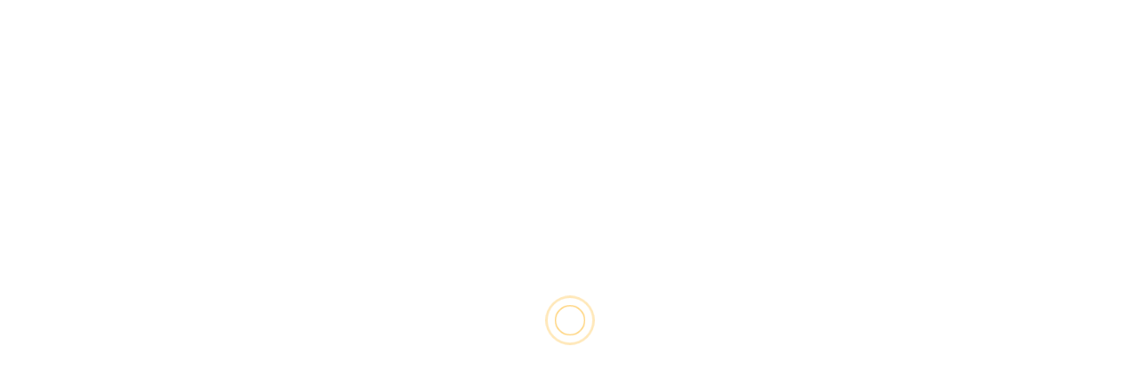

--- FILE ---
content_type: text/html; charset=UTF-8
request_url: https://comitesabadell.es/index.php/2019/06/06/3-puntos-clave-a-tener-en-cuenta-en-relacion-con-el-registro-del-tiempo-de-trabajo-nominas-cotizacion-e-informacion-a-los-trabajadores/
body_size: 21044
content:
<!doctype html><html lang="es"><head><script data-no-optimize="1">var litespeed_docref=sessionStorage.getItem("litespeed_docref");litespeed_docref&&(Object.defineProperty(document,"referrer",{get:function(){return litespeed_docref}}),sessionStorage.removeItem("litespeed_docref"));</script> <meta charset="UTF-8"><meta name="viewport" content="width=device-width, initial-scale=1"><link rel="profile" href="http://gmpg.org/xfn/11"><title>3 puntos clave a tener en cuenta en relación con el registro del tiempo de trabajo: nóminas, cotización e información a los trabajadores &#8211; WEB DEL COMITE DE TRABAJADORES ELECNOR SABADELL</title><meta name='robots' content='max-image-preview:large' /><link rel='dns-prefetch' href='//fonts.googleapis.com' /><link rel="alternate" type="application/rss+xml" title="WEB DEL COMITE DE TRABAJADORES ELECNOR SABADELL &raquo; Feed" href="https://comitesabadell.es/index.php/feed/" /><link rel="alternate" type="application/rss+xml" title="WEB DEL COMITE DE TRABAJADORES ELECNOR SABADELL &raquo; Feed de los comentarios" href="https://comitesabadell.es/index.php/comments/feed/" /><link rel="alternate" type="application/rss+xml" title="WEB DEL COMITE DE TRABAJADORES ELECNOR SABADELL &raquo; Comentario 3 puntos clave a tener en cuenta en relación con el registro del tiempo de trabajo: nóminas, cotización e información a los trabajadores del feed" href="https://comitesabadell.es/index.php/2019/06/06/3-puntos-clave-a-tener-en-cuenta-en-relacion-con-el-registro-del-tiempo-de-trabajo-nominas-cotizacion-e-informacion-a-los-trabajadores/feed/" /><link rel="alternate" title="oEmbed (JSON)" type="application/json+oembed" href="https://comitesabadell.es/index.php/wp-json/oembed/1.0/embed?url=https%3A%2F%2Fcomitesabadell.es%2Findex.php%2F2019%2F06%2F06%2F3-puntos-clave-a-tener-en-cuenta-en-relacion-con-el-registro-del-tiempo-de-trabajo-nominas-cotizacion-e-informacion-a-los-trabajadores%2F" /><link rel="alternate" title="oEmbed (XML)" type="text/xml+oembed" href="https://comitesabadell.es/index.php/wp-json/oembed/1.0/embed?url=https%3A%2F%2Fcomitesabadell.es%2Findex.php%2F2019%2F06%2F06%2F3-puntos-clave-a-tener-en-cuenta-en-relacion-con-el-registro-del-tiempo-de-trabajo-nominas-cotizacion-e-informacion-a-los-trabajadores%2F&#038;format=xml" /><style id='wp-img-auto-sizes-contain-inline-css' type='text/css'>img:is([sizes=auto i],[sizes^="auto," i]){contain-intrinsic-size:3000px 1500px}
/*# sourceURL=wp-img-auto-sizes-contain-inline-css */</style><link data-optimized="2" rel="stylesheet" href="https://comitesabadell.es/wp-content/litespeed/css/f6e857b9bbf35955d6c4593b25597ffd.css?ver=edac4" /><style id='wp-block-archives-inline-css' type='text/css'>.wp-block-archives{box-sizing:border-box}.wp-block-archives-dropdown label{display:block}
/*# sourceURL=https://comitesabadell.es/wp-includes/blocks/archives/style.min.css */</style><style id='wp-block-categories-inline-css' type='text/css'>.wp-block-categories{box-sizing:border-box}.wp-block-categories.alignleft{margin-right:2em}.wp-block-categories.alignright{margin-left:2em}.wp-block-categories.wp-block-categories-dropdown.aligncenter{text-align:center}.wp-block-categories .wp-block-categories__label{display:block;width:100%}
/*# sourceURL=https://comitesabadell.es/wp-includes/blocks/categories/style.min.css */</style><style id='wp-block-heading-inline-css' type='text/css'>h1:where(.wp-block-heading).has-background,h2:where(.wp-block-heading).has-background,h3:where(.wp-block-heading).has-background,h4:where(.wp-block-heading).has-background,h5:where(.wp-block-heading).has-background,h6:where(.wp-block-heading).has-background{padding:1.25em 2.375em}h1.has-text-align-left[style*=writing-mode]:where([style*=vertical-lr]),h1.has-text-align-right[style*=writing-mode]:where([style*=vertical-rl]),h2.has-text-align-left[style*=writing-mode]:where([style*=vertical-lr]),h2.has-text-align-right[style*=writing-mode]:where([style*=vertical-rl]),h3.has-text-align-left[style*=writing-mode]:where([style*=vertical-lr]),h3.has-text-align-right[style*=writing-mode]:where([style*=vertical-rl]),h4.has-text-align-left[style*=writing-mode]:where([style*=vertical-lr]),h4.has-text-align-right[style*=writing-mode]:where([style*=vertical-rl]),h5.has-text-align-left[style*=writing-mode]:where([style*=vertical-lr]),h5.has-text-align-right[style*=writing-mode]:where([style*=vertical-rl]),h6.has-text-align-left[style*=writing-mode]:where([style*=vertical-lr]),h6.has-text-align-right[style*=writing-mode]:where([style*=vertical-rl]){rotate:180deg}
/*# sourceURL=https://comitesabadell.es/wp-includes/blocks/heading/style.min.css */</style><style id='wp-block-latest-comments-inline-css' type='text/css'>ol.wp-block-latest-comments{box-sizing:border-box;margin-left:0}:where(.wp-block-latest-comments:not([style*=line-height] .wp-block-latest-comments__comment)){line-height:1.1}:where(.wp-block-latest-comments:not([style*=line-height] .wp-block-latest-comments__comment-excerpt p)){line-height:1.8}.has-dates :where(.wp-block-latest-comments:not([style*=line-height])),.has-excerpts :where(.wp-block-latest-comments:not([style*=line-height])){line-height:1.5}.wp-block-latest-comments .wp-block-latest-comments{padding-left:0}.wp-block-latest-comments__comment{list-style:none;margin-bottom:1em}.has-avatars .wp-block-latest-comments__comment{list-style:none;min-height:2.25em}.has-avatars .wp-block-latest-comments__comment .wp-block-latest-comments__comment-excerpt,.has-avatars .wp-block-latest-comments__comment .wp-block-latest-comments__comment-meta{margin-left:3.25em}.wp-block-latest-comments__comment-excerpt p{font-size:.875em;margin:.36em 0 1.4em}.wp-block-latest-comments__comment-date{display:block;font-size:.75em}.wp-block-latest-comments .avatar,.wp-block-latest-comments__comment-avatar{border-radius:1.5em;display:block;float:left;height:2.5em;margin-right:.75em;width:2.5em}.wp-block-latest-comments[class*=-font-size] a,.wp-block-latest-comments[style*=font-size] a{font-size:inherit}
/*# sourceURL=https://comitesabadell.es/wp-includes/blocks/latest-comments/style.min.css */</style><style id='wp-block-latest-posts-inline-css' type='text/css'>.wp-block-latest-posts{box-sizing:border-box}.wp-block-latest-posts.alignleft{margin-right:2em}.wp-block-latest-posts.alignright{margin-left:2em}.wp-block-latest-posts.wp-block-latest-posts__list{list-style:none}.wp-block-latest-posts.wp-block-latest-posts__list li{clear:both;overflow-wrap:break-word}.wp-block-latest-posts.is-grid{display:flex;flex-wrap:wrap}.wp-block-latest-posts.is-grid li{margin:0 1.25em 1.25em 0;width:100%}@media (min-width:600px){.wp-block-latest-posts.columns-2 li{width:calc(50% - .625em)}.wp-block-latest-posts.columns-2 li:nth-child(2n){margin-right:0}.wp-block-latest-posts.columns-3 li{width:calc(33.33333% - .83333em)}.wp-block-latest-posts.columns-3 li:nth-child(3n){margin-right:0}.wp-block-latest-posts.columns-4 li{width:calc(25% - .9375em)}.wp-block-latest-posts.columns-4 li:nth-child(4n){margin-right:0}.wp-block-latest-posts.columns-5 li{width:calc(20% - 1em)}.wp-block-latest-posts.columns-5 li:nth-child(5n){margin-right:0}.wp-block-latest-posts.columns-6 li{width:calc(16.66667% - 1.04167em)}.wp-block-latest-posts.columns-6 li:nth-child(6n){margin-right:0}}:root :where(.wp-block-latest-posts.is-grid){padding:0}:root :where(.wp-block-latest-posts.wp-block-latest-posts__list){padding-left:0}.wp-block-latest-posts__post-author,.wp-block-latest-posts__post-date{display:block;font-size:.8125em}.wp-block-latest-posts__post-excerpt,.wp-block-latest-posts__post-full-content{margin-bottom:1em;margin-top:.5em}.wp-block-latest-posts__featured-image a{display:inline-block}.wp-block-latest-posts__featured-image img{height:auto;max-width:100%;width:auto}.wp-block-latest-posts__featured-image.alignleft{float:left;margin-right:1em}.wp-block-latest-posts__featured-image.alignright{float:right;margin-left:1em}.wp-block-latest-posts__featured-image.aligncenter{margin-bottom:1em;text-align:center}
/*# sourceURL=https://comitesabadell.es/wp-includes/blocks/latest-posts/style.min.css */</style><style id='wp-block-search-inline-css' type='text/css'>.wp-block-search__button{margin-left:10px;word-break:normal}.wp-block-search__button.has-icon{line-height:0}.wp-block-search__button svg{height:1.25em;min-height:24px;min-width:24px;width:1.25em;fill:currentColor;vertical-align:text-bottom}:where(.wp-block-search__button){border:1px solid #ccc;padding:6px 10px}.wp-block-search__inside-wrapper{display:flex;flex:auto;flex-wrap:nowrap;max-width:100%}.wp-block-search__label{width:100%}.wp-block-search.wp-block-search__button-only .wp-block-search__button{box-sizing:border-box;display:flex;flex-shrink:0;justify-content:center;margin-left:0;max-width:100%}.wp-block-search.wp-block-search__button-only .wp-block-search__inside-wrapper{min-width:0!important;transition-property:width}.wp-block-search.wp-block-search__button-only .wp-block-search__input{flex-basis:100%;transition-duration:.3s}.wp-block-search.wp-block-search__button-only.wp-block-search__searchfield-hidden,.wp-block-search.wp-block-search__button-only.wp-block-search__searchfield-hidden .wp-block-search__inside-wrapper{overflow:hidden}.wp-block-search.wp-block-search__button-only.wp-block-search__searchfield-hidden .wp-block-search__input{border-left-width:0!important;border-right-width:0!important;flex-basis:0;flex-grow:0;margin:0;min-width:0!important;padding-left:0!important;padding-right:0!important;width:0!important}:where(.wp-block-search__input){appearance:none;border:1px solid #949494;flex-grow:1;font-family:inherit;font-size:inherit;font-style:inherit;font-weight:inherit;letter-spacing:inherit;line-height:inherit;margin-left:0;margin-right:0;min-width:3rem;padding:8px;text-decoration:unset!important;text-transform:inherit}:where(.wp-block-search__button-inside .wp-block-search__inside-wrapper){background-color:#fff;border:1px solid #949494;box-sizing:border-box;padding:4px}:where(.wp-block-search__button-inside .wp-block-search__inside-wrapper) .wp-block-search__input{border:none;border-radius:0;padding:0 4px}:where(.wp-block-search__button-inside .wp-block-search__inside-wrapper) .wp-block-search__input:focus{outline:none}:where(.wp-block-search__button-inside .wp-block-search__inside-wrapper) :where(.wp-block-search__button){padding:4px 8px}.wp-block-search.aligncenter .wp-block-search__inside-wrapper{margin:auto}.wp-block[data-align=right] .wp-block-search.wp-block-search__button-only .wp-block-search__inside-wrapper{float:right}
/*# sourceURL=https://comitesabadell.es/wp-includes/blocks/search/style.min.css */</style><style id='wp-block-search-theme-inline-css' type='text/css'>.wp-block-search .wp-block-search__label{font-weight:700}.wp-block-search__button{border:1px solid #ccc;padding:.375em .625em}
/*# sourceURL=https://comitesabadell.es/wp-includes/blocks/search/theme.min.css */</style><style id='wp-block-group-inline-css' type='text/css'>.wp-block-group{box-sizing:border-box}:where(.wp-block-group.wp-block-group-is-layout-constrained){position:relative}
/*# sourceURL=https://comitesabadell.es/wp-includes/blocks/group/style.min.css */</style><style id='wp-block-group-theme-inline-css' type='text/css'>:where(.wp-block-group.has-background){padding:1.25em 2.375em}
/*# sourceURL=https://comitesabadell.es/wp-includes/blocks/group/theme.min.css */</style><style id='wp-block-paragraph-inline-css' type='text/css'>.is-small-text{font-size:.875em}.is-regular-text{font-size:1em}.is-large-text{font-size:2.25em}.is-larger-text{font-size:3em}.has-drop-cap:not(:focus):first-letter{float:left;font-size:8.4em;font-style:normal;font-weight:100;line-height:.68;margin:.05em .1em 0 0;text-transform:uppercase}body.rtl .has-drop-cap:not(:focus):first-letter{float:none;margin-left:.1em}p.has-drop-cap.has-background{overflow:hidden}:root :where(p.has-background){padding:1.25em 2.375em}:where(p.has-text-color:not(.has-link-color)) a{color:inherit}p.has-text-align-left[style*="writing-mode:vertical-lr"],p.has-text-align-right[style*="writing-mode:vertical-rl"]{rotate:180deg}
/*# sourceURL=https://comitesabadell.es/wp-includes/blocks/paragraph/style.min.css */</style><style id='wp-block-table-inline-css' type='text/css'>.wp-block-table{overflow-x:auto}.wp-block-table table{border-collapse:collapse;width:100%}.wp-block-table thead{border-bottom:3px solid}.wp-block-table tfoot{border-top:3px solid}.wp-block-table td,.wp-block-table th{border:1px solid;padding:.5em}.wp-block-table .has-fixed-layout{table-layout:fixed;width:100%}.wp-block-table .has-fixed-layout td,.wp-block-table .has-fixed-layout th{word-break:break-word}.wp-block-table.aligncenter,.wp-block-table.alignleft,.wp-block-table.alignright{display:table;width:auto}.wp-block-table.aligncenter td,.wp-block-table.aligncenter th,.wp-block-table.alignleft td,.wp-block-table.alignleft th,.wp-block-table.alignright td,.wp-block-table.alignright th{word-break:break-word}.wp-block-table .has-subtle-light-gray-background-color{background-color:#f3f4f5}.wp-block-table .has-subtle-pale-green-background-color{background-color:#e9fbe5}.wp-block-table .has-subtle-pale-blue-background-color{background-color:#e7f5fe}.wp-block-table .has-subtle-pale-pink-background-color{background-color:#fcf0ef}.wp-block-table.is-style-stripes{background-color:initial;border-collapse:inherit;border-spacing:0}.wp-block-table.is-style-stripes tbody tr:nth-child(odd){background-color:#f0f0f0}.wp-block-table.is-style-stripes.has-subtle-light-gray-background-color tbody tr:nth-child(odd){background-color:#f3f4f5}.wp-block-table.is-style-stripes.has-subtle-pale-green-background-color tbody tr:nth-child(odd){background-color:#e9fbe5}.wp-block-table.is-style-stripes.has-subtle-pale-blue-background-color tbody tr:nth-child(odd){background-color:#e7f5fe}.wp-block-table.is-style-stripes.has-subtle-pale-pink-background-color tbody tr:nth-child(odd){background-color:#fcf0ef}.wp-block-table.is-style-stripes td,.wp-block-table.is-style-stripes th{border-color:#0000}.wp-block-table.is-style-stripes{border-bottom:1px solid #f0f0f0}.wp-block-table .has-border-color td,.wp-block-table .has-border-color th,.wp-block-table .has-border-color tr,.wp-block-table .has-border-color>*{border-color:inherit}.wp-block-table table[style*=border-top-color] tr:first-child,.wp-block-table table[style*=border-top-color] tr:first-child td,.wp-block-table table[style*=border-top-color] tr:first-child th,.wp-block-table table[style*=border-top-color]>*,.wp-block-table table[style*=border-top-color]>* td,.wp-block-table table[style*=border-top-color]>* th{border-top-color:inherit}.wp-block-table table[style*=border-top-color] tr:not(:first-child){border-top-color:initial}.wp-block-table table[style*=border-right-color] td:last-child,.wp-block-table table[style*=border-right-color] th,.wp-block-table table[style*=border-right-color] tr,.wp-block-table table[style*=border-right-color]>*{border-right-color:inherit}.wp-block-table table[style*=border-bottom-color] tr:last-child,.wp-block-table table[style*=border-bottom-color] tr:last-child td,.wp-block-table table[style*=border-bottom-color] tr:last-child th,.wp-block-table table[style*=border-bottom-color]>*,.wp-block-table table[style*=border-bottom-color]>* td,.wp-block-table table[style*=border-bottom-color]>* th{border-bottom-color:inherit}.wp-block-table table[style*=border-bottom-color] tr:not(:last-child){border-bottom-color:initial}.wp-block-table table[style*=border-left-color] td:first-child,.wp-block-table table[style*=border-left-color] th,.wp-block-table table[style*=border-left-color] tr,.wp-block-table table[style*=border-left-color]>*{border-left-color:inherit}.wp-block-table table[style*=border-style] td,.wp-block-table table[style*=border-style] th,.wp-block-table table[style*=border-style] tr,.wp-block-table table[style*=border-style]>*{border-style:inherit}.wp-block-table table[style*=border-width] td,.wp-block-table table[style*=border-width] th,.wp-block-table table[style*=border-width] tr,.wp-block-table table[style*=border-width]>*{border-style:inherit;border-width:inherit}
/*# sourceURL=https://comitesabadell.es/wp-includes/blocks/table/style.min.css */</style><style id='wp-block-table-theme-inline-css' type='text/css'>.wp-block-table{margin:0 0 1em}.wp-block-table td,.wp-block-table th{word-break:normal}.wp-block-table :where(figcaption){color:#555;font-size:13px;text-align:center}.is-dark-theme .wp-block-table :where(figcaption){color:#ffffffa6}
/*# sourceURL=https://comitesabadell.es/wp-includes/blocks/table/theme.min.css */</style><style id='global-styles-inline-css' type='text/css'>:root{--wp--preset--aspect-ratio--square: 1;--wp--preset--aspect-ratio--4-3: 4/3;--wp--preset--aspect-ratio--3-4: 3/4;--wp--preset--aspect-ratio--3-2: 3/2;--wp--preset--aspect-ratio--2-3: 2/3;--wp--preset--aspect-ratio--16-9: 16/9;--wp--preset--aspect-ratio--9-16: 9/16;--wp--preset--color--black: #000000;--wp--preset--color--cyan-bluish-gray: #abb8c3;--wp--preset--color--white: #ffffff;--wp--preset--color--pale-pink: #f78da7;--wp--preset--color--vivid-red: #cf2e2e;--wp--preset--color--luminous-vivid-orange: #ff6900;--wp--preset--color--luminous-vivid-amber: #fcb900;--wp--preset--color--light-green-cyan: #7bdcb5;--wp--preset--color--vivid-green-cyan: #00d084;--wp--preset--color--pale-cyan-blue: #8ed1fc;--wp--preset--color--vivid-cyan-blue: #0693e3;--wp--preset--color--vivid-purple: #9b51e0;--wp--preset--gradient--vivid-cyan-blue-to-vivid-purple: linear-gradient(135deg,rgb(6,147,227) 0%,rgb(155,81,224) 100%);--wp--preset--gradient--light-green-cyan-to-vivid-green-cyan: linear-gradient(135deg,rgb(122,220,180) 0%,rgb(0,208,130) 100%);--wp--preset--gradient--luminous-vivid-amber-to-luminous-vivid-orange: linear-gradient(135deg,rgb(252,185,0) 0%,rgb(255,105,0) 100%);--wp--preset--gradient--luminous-vivid-orange-to-vivid-red: linear-gradient(135deg,rgb(255,105,0) 0%,rgb(207,46,46) 100%);--wp--preset--gradient--very-light-gray-to-cyan-bluish-gray: linear-gradient(135deg,rgb(238,238,238) 0%,rgb(169,184,195) 100%);--wp--preset--gradient--cool-to-warm-spectrum: linear-gradient(135deg,rgb(74,234,220) 0%,rgb(151,120,209) 20%,rgb(207,42,186) 40%,rgb(238,44,130) 60%,rgb(251,105,98) 80%,rgb(254,248,76) 100%);--wp--preset--gradient--blush-light-purple: linear-gradient(135deg,rgb(255,206,236) 0%,rgb(152,150,240) 100%);--wp--preset--gradient--blush-bordeaux: linear-gradient(135deg,rgb(254,205,165) 0%,rgb(254,45,45) 50%,rgb(107,0,62) 100%);--wp--preset--gradient--luminous-dusk: linear-gradient(135deg,rgb(255,203,112) 0%,rgb(199,81,192) 50%,rgb(65,88,208) 100%);--wp--preset--gradient--pale-ocean: linear-gradient(135deg,rgb(255,245,203) 0%,rgb(182,227,212) 50%,rgb(51,167,181) 100%);--wp--preset--gradient--electric-grass: linear-gradient(135deg,rgb(202,248,128) 0%,rgb(113,206,126) 100%);--wp--preset--gradient--midnight: linear-gradient(135deg,rgb(2,3,129) 0%,rgb(40,116,252) 100%);--wp--preset--font-size--small: 13px;--wp--preset--font-size--medium: 20px;--wp--preset--font-size--large: 36px;--wp--preset--font-size--x-large: 42px;--wp--preset--spacing--20: 0.44rem;--wp--preset--spacing--30: 0.67rem;--wp--preset--spacing--40: 1rem;--wp--preset--spacing--50: 1.5rem;--wp--preset--spacing--60: 2.25rem;--wp--preset--spacing--70: 3.38rem;--wp--preset--spacing--80: 5.06rem;--wp--preset--shadow--natural: 6px 6px 9px rgba(0, 0, 0, 0.2);--wp--preset--shadow--deep: 12px 12px 50px rgba(0, 0, 0, 0.4);--wp--preset--shadow--sharp: 6px 6px 0px rgba(0, 0, 0, 0.2);--wp--preset--shadow--outlined: 6px 6px 0px -3px rgb(255, 255, 255), 6px 6px rgb(0, 0, 0);--wp--preset--shadow--crisp: 6px 6px 0px rgb(0, 0, 0);}:root { --wp--style--global--content-size: 850px;--wp--style--global--wide-size: 1270px; }:where(body) { margin: 0; }.wp-site-blocks > .alignleft { float: left; margin-right: 2em; }.wp-site-blocks > .alignright { float: right; margin-left: 2em; }.wp-site-blocks > .aligncenter { justify-content: center; margin-left: auto; margin-right: auto; }:where(.wp-site-blocks) > * { margin-block-start: 24px; margin-block-end: 0; }:where(.wp-site-blocks) > :first-child { margin-block-start: 0; }:where(.wp-site-blocks) > :last-child { margin-block-end: 0; }:root { --wp--style--block-gap: 24px; }:root :where(.is-layout-flow) > :first-child{margin-block-start: 0;}:root :where(.is-layout-flow) > :last-child{margin-block-end: 0;}:root :where(.is-layout-flow) > *{margin-block-start: 24px;margin-block-end: 0;}:root :where(.is-layout-constrained) > :first-child{margin-block-start: 0;}:root :where(.is-layout-constrained) > :last-child{margin-block-end: 0;}:root :where(.is-layout-constrained) > *{margin-block-start: 24px;margin-block-end: 0;}:root :where(.is-layout-flex){gap: 24px;}:root :where(.is-layout-grid){gap: 24px;}.is-layout-flow > .alignleft{float: left;margin-inline-start: 0;margin-inline-end: 2em;}.is-layout-flow > .alignright{float: right;margin-inline-start: 2em;margin-inline-end: 0;}.is-layout-flow > .aligncenter{margin-left: auto !important;margin-right: auto !important;}.is-layout-constrained > .alignleft{float: left;margin-inline-start: 0;margin-inline-end: 2em;}.is-layout-constrained > .alignright{float: right;margin-inline-start: 2em;margin-inline-end: 0;}.is-layout-constrained > .aligncenter{margin-left: auto !important;margin-right: auto !important;}.is-layout-constrained > :where(:not(.alignleft):not(.alignright):not(.alignfull)){max-width: var(--wp--style--global--content-size);margin-left: auto !important;margin-right: auto !important;}.is-layout-constrained > .alignwide{max-width: var(--wp--style--global--wide-size);}body .is-layout-flex{display: flex;}.is-layout-flex{flex-wrap: wrap;align-items: center;}.is-layout-flex > :is(*, div){margin: 0;}body .is-layout-grid{display: grid;}.is-layout-grid > :is(*, div){margin: 0;}body{padding-top: 0px;padding-right: 0px;padding-bottom: 0px;padding-left: 0px;}a:where(:not(.wp-element-button)){text-decoration: none;}:root :where(.wp-element-button, .wp-block-button__link){background-color: #32373c;border-radius: 0;border-width: 0;color: #fff;font-family: inherit;font-size: inherit;font-style: inherit;font-weight: inherit;letter-spacing: inherit;line-height: inherit;padding-top: calc(0.667em + 2px);padding-right: calc(1.333em + 2px);padding-bottom: calc(0.667em + 2px);padding-left: calc(1.333em + 2px);text-decoration: none;text-transform: inherit;}.has-black-color{color: var(--wp--preset--color--black) !important;}.has-cyan-bluish-gray-color{color: var(--wp--preset--color--cyan-bluish-gray) !important;}.has-white-color{color: var(--wp--preset--color--white) !important;}.has-pale-pink-color{color: var(--wp--preset--color--pale-pink) !important;}.has-vivid-red-color{color: var(--wp--preset--color--vivid-red) !important;}.has-luminous-vivid-orange-color{color: var(--wp--preset--color--luminous-vivid-orange) !important;}.has-luminous-vivid-amber-color{color: var(--wp--preset--color--luminous-vivid-amber) !important;}.has-light-green-cyan-color{color: var(--wp--preset--color--light-green-cyan) !important;}.has-vivid-green-cyan-color{color: var(--wp--preset--color--vivid-green-cyan) !important;}.has-pale-cyan-blue-color{color: var(--wp--preset--color--pale-cyan-blue) !important;}.has-vivid-cyan-blue-color{color: var(--wp--preset--color--vivid-cyan-blue) !important;}.has-vivid-purple-color{color: var(--wp--preset--color--vivid-purple) !important;}.has-black-background-color{background-color: var(--wp--preset--color--black) !important;}.has-cyan-bluish-gray-background-color{background-color: var(--wp--preset--color--cyan-bluish-gray) !important;}.has-white-background-color{background-color: var(--wp--preset--color--white) !important;}.has-pale-pink-background-color{background-color: var(--wp--preset--color--pale-pink) !important;}.has-vivid-red-background-color{background-color: var(--wp--preset--color--vivid-red) !important;}.has-luminous-vivid-orange-background-color{background-color: var(--wp--preset--color--luminous-vivid-orange) !important;}.has-luminous-vivid-amber-background-color{background-color: var(--wp--preset--color--luminous-vivid-amber) !important;}.has-light-green-cyan-background-color{background-color: var(--wp--preset--color--light-green-cyan) !important;}.has-vivid-green-cyan-background-color{background-color: var(--wp--preset--color--vivid-green-cyan) !important;}.has-pale-cyan-blue-background-color{background-color: var(--wp--preset--color--pale-cyan-blue) !important;}.has-vivid-cyan-blue-background-color{background-color: var(--wp--preset--color--vivid-cyan-blue) !important;}.has-vivid-purple-background-color{background-color: var(--wp--preset--color--vivid-purple) !important;}.has-black-border-color{border-color: var(--wp--preset--color--black) !important;}.has-cyan-bluish-gray-border-color{border-color: var(--wp--preset--color--cyan-bluish-gray) !important;}.has-white-border-color{border-color: var(--wp--preset--color--white) !important;}.has-pale-pink-border-color{border-color: var(--wp--preset--color--pale-pink) !important;}.has-vivid-red-border-color{border-color: var(--wp--preset--color--vivid-red) !important;}.has-luminous-vivid-orange-border-color{border-color: var(--wp--preset--color--luminous-vivid-orange) !important;}.has-luminous-vivid-amber-border-color{border-color: var(--wp--preset--color--luminous-vivid-amber) !important;}.has-light-green-cyan-border-color{border-color: var(--wp--preset--color--light-green-cyan) !important;}.has-vivid-green-cyan-border-color{border-color: var(--wp--preset--color--vivid-green-cyan) !important;}.has-pale-cyan-blue-border-color{border-color: var(--wp--preset--color--pale-cyan-blue) !important;}.has-vivid-cyan-blue-border-color{border-color: var(--wp--preset--color--vivid-cyan-blue) !important;}.has-vivid-purple-border-color{border-color: var(--wp--preset--color--vivid-purple) !important;}.has-vivid-cyan-blue-to-vivid-purple-gradient-background{background: var(--wp--preset--gradient--vivid-cyan-blue-to-vivid-purple) !important;}.has-light-green-cyan-to-vivid-green-cyan-gradient-background{background: var(--wp--preset--gradient--light-green-cyan-to-vivid-green-cyan) !important;}.has-luminous-vivid-amber-to-luminous-vivid-orange-gradient-background{background: var(--wp--preset--gradient--luminous-vivid-amber-to-luminous-vivid-orange) !important;}.has-luminous-vivid-orange-to-vivid-red-gradient-background{background: var(--wp--preset--gradient--luminous-vivid-orange-to-vivid-red) !important;}.has-very-light-gray-to-cyan-bluish-gray-gradient-background{background: var(--wp--preset--gradient--very-light-gray-to-cyan-bluish-gray) !important;}.has-cool-to-warm-spectrum-gradient-background{background: var(--wp--preset--gradient--cool-to-warm-spectrum) !important;}.has-blush-light-purple-gradient-background{background: var(--wp--preset--gradient--blush-light-purple) !important;}.has-blush-bordeaux-gradient-background{background: var(--wp--preset--gradient--blush-bordeaux) !important;}.has-luminous-dusk-gradient-background{background: var(--wp--preset--gradient--luminous-dusk) !important;}.has-pale-ocean-gradient-background{background: var(--wp--preset--gradient--pale-ocean) !important;}.has-electric-grass-gradient-background{background: var(--wp--preset--gradient--electric-grass) !important;}.has-midnight-gradient-background{background: var(--wp--preset--gradient--midnight) !important;}.has-small-font-size{font-size: var(--wp--preset--font-size--small) !important;}.has-medium-font-size{font-size: var(--wp--preset--font-size--medium) !important;}.has-large-font-size{font-size: var(--wp--preset--font-size--large) !important;}.has-x-large-font-size{font-size: var(--wp--preset--font-size--x-large) !important;}
/*# sourceURL=global-styles-inline-css */</style> <script type="litespeed/javascript" data-src="https://comitesabadell.es/wp-includes/js/jquery/jquery.min.js" id="jquery-core-js"></script> <link rel="https://api.w.org/" href="https://comitesabadell.es/index.php/wp-json/" /><link rel="alternate" title="JSON" type="application/json" href="https://comitesabadell.es/index.php/wp-json/wp/v2/posts/787" /><link rel="EditURI" type="application/rsd+xml" title="RSD" href="https://comitesabadell.es/xmlrpc.php?rsd" /><meta name="generator" content="WordPress 6.9" /><link rel="canonical" href="https://comitesabadell.es/index.php/2019/06/06/3-puntos-clave-a-tener-en-cuenta-en-relacion-con-el-registro-del-tiempo-de-trabajo-nominas-cotizacion-e-informacion-a-los-trabajadores/" /><link rel='shortlink' href='https://comitesabadell.es/?p=787' /><style>.cmplz-hidden {
					display: none !important;
				}</style><link rel="pingback" href="https://comitesabadell.es/xmlrpc.php"><style type="text/css">body .site-title a,
            .site-header .site-branding .site-title a:visited,
            .site-header .site-branding .site-title a:hover,
            .site-description {
                color: #dd9933;
            }

            .header-layout-3 .site-header .site-branding .site-title,
            .site-branding .site-title {
                font-size: 50px;
            }

            @media only screen and (max-width: 640px) {
                .site-branding .site-title {
                    font-size: 40px;

                }
            }

            @media only screen and (max-width: 375px) {
                .site-branding .site-title {
                    font-size: 32px;

                }
            }

            
            
            .elementor-default .elementor-section.elementor-section-full_width > .elementor-container,
            .elementor-default .elementor-section.elementor-section-boxed > .elementor-container,
            .elementor-page .elementor-section.elementor-section-full_width > .elementor-container,
            .elementor-page .elementor-section.elementor-section-boxed > .elementor-container{
                max-width: 1300px;
            }

            .container-wrapper .elementor {
                max-width: 100%;
            }

            .align-content-left .elementor-section-stretched,
            .align-content-right .elementor-section-stretched {
                max-width: 100%;
                left: 0 !important;
            }</style></head><body data-cmplz=1 class="wp-singular post-template-default single single-post postid-787 single-format-standard wp-embed-responsive wp-theme-newsphere aft-default-mode aft-sticky-sidebar aft-hide-comment-count-in-list aft-hide-minutes-read-in-list aft-hide-date-author-in-list default-content-layout single-content-mode-boxed align-content-left wpf-default wpft- wpf-guest wpfu-group-4 wpf-theme-2022 wpf-is_standalone-0 wpf-boardid-0 is_wpforo_page-0 is_wpforo_url-0 is_wpforo_shortcode_page-0"><div id="af-preloader"><div class="af-preloader-wrap"><div class="af-sp af-sp-wave"></div></div></div><div id="page" class="site">
<a class="skip-link screen-reader-text" href="#content">Saltar al contenido</a><header id="masthead" class="header-style1 header-layout-1"><div class="top-header"><div class="container-wrapper"><div class="top-bar-flex"><div class="top-bar-left col-2"><div class="date-bar-left">
<span class="topbar-date">
27 de enero de 2026                                    </span></div></div><div class="top-bar-right col-2">
<span class="aft-small-social-menu"><div class="social-navigation"><ul id="social-menu" class="menu"><li id="menu-item-1246" class="menu-item menu-item-type-custom menu-item-object-custom menu-item-1246"><a href="https://www.facebook.com/comite.sabadell.7"><span class="screen-reader-text">Facebook</span></a></li><li id="menu-item-1247" class="menu-item menu-item-type-custom menu-item-object-custom menu-item-1247"><a href="http://@comitesabadell.es"><span class="screen-reader-text">Twitter</span></a></li><li id="menu-item-1248" class="menu-item menu-item-type-custom menu-item-object-custom menu-item-1248"><a href="https://www.instagram.com/comitesabadell/"><span class="screen-reader-text">Instagram</span></a></li></ul></div>
</span></div></div></div></div><div class="main-header data-bg" data-background="https://comitesabadell.es/wp-content/uploads/2024/04/cropped-PORTADA-COMITE-3.png"><div class="container-wrapper"><div class="af-container-row af-flex-container"><div class="col-3 float-l pad"><div class="logo-brand"><div class="site-branding"><p class="site-title font-family-1">
<a href="https://comitesabadell.es/"
rel="home">WEB DEL COMITE DE TRABAJADORES ELECNOR SABADELL</a></p></div></div></div><div class="col-66 float-l pad"><div class="banner-promotions-wrapper"><div class="promotion-section">
<a href="" target="_blank">
<img data-lazyloaded="1" src="[data-uri]" width="1900" height="594" data-src="https://comitesabadell.es/wp-content/uploads/2024/04/cropped-cropped-PORTADA-COMITE-3.png" class="attachment-full size-full" alt="" decoding="async" fetchpriority="high" data-srcset="https://comitesabadell.es/wp-content/uploads/2024/04/cropped-cropped-PORTADA-COMITE-3.png 1900w, https://comitesabadell.es/wp-content/uploads/2024/04/cropped-cropped-PORTADA-COMITE-3-300x94.png 300w, https://comitesabadell.es/wp-content/uploads/2024/04/cropped-cropped-PORTADA-COMITE-3-1024x320.png 1024w, https://comitesabadell.es/wp-content/uploads/2024/04/cropped-cropped-PORTADA-COMITE-3-768x240.png 768w, https://comitesabadell.es/wp-content/uploads/2024/04/cropped-cropped-PORTADA-COMITE-3-1536x480.png 1536w" data-sizes="(max-width: 1900px) 100vw, 1900px" />                        </a></div></div></div></div></div></div><div class="header-menu-part"><div id="main-navigation-bar" class="bottom-bar"><div class="navigation-section-wrapper"><div class="container-wrapper"><div class="header-middle-part"><div class="navigation-container"><nav class="main-navigation clearfix">
<span class="aft-home-icon">
<a href="https://comitesabadell.es" aria-label="Home">
<i class="fa fa-home" aria-hidden="true"></i>
</a>
</span><div class="aft-dynamic-navigation-elements">
<button class="toggle-menu" aria-controls="primary-menu" aria-expanded="false">
<span class="screen-reader-text">
Menú principal                        </span>
<i class="ham"></i>
</button><div class="menu main-menu menu-desktop show-menu-border"><ul id="primary-menu" class="menu"><li id="menu-item-1279" class="menu-item menu-item-type-custom menu-item-object-custom menu-item-home menu-item-1279"><a href="http://comitesabadell.es">INICIO</a></li><li id="menu-item-1985" class="menu-item menu-item-type-post_type menu-item-object-page menu-item-1985"><a href="https://comitesabadell.es/index.php/articulos-laborales-que-todo-trabajador-deberia-leer/">ARTICULOS LABORALES</a></li><li id="menu-item-1982" class="menu-item menu-item-type-post_type menu-item-object-page menu-item-1982"><a href="https://comitesabadell.es/index.php/permisos-retribuidos/">PERMISOS RETRIBUIDOS</a></li><li id="menu-item-1984" class="menu-item menu-item-type-post_type menu-item-object-page menu-item-1984"><a href="https://comitesabadell.es/index.php/mutuas/">MUTUAS</a></li><li id="menu-item-1979" class="menu-item menu-item-type-post_type menu-item-object-page menu-item-1979"><a href="https://comitesabadell.es/index.php/documentos/">DOCUMENTOS</a></li><li id="menu-item-1983" class="menu-item menu-item-type-post_type menu-item-object-page menu-item-1983"><a href="https://comitesabadell.es/index.php/herramientas/">HERRAMIENTAS</a></li><li id="menu-item-1980" class="menu-item menu-item-type-post_type menu-item-object-page menu-item-1980"><a href="https://comitesabadell.es/index.php/prls/">PRL´S</a></li><li id="menu-item-1986" class="menu-item menu-item-type-post_type menu-item-object-page menu-item-1986"><a href="https://comitesabadell.es/index.php/recursos-laborales/">RECURSOS LABORALES</a></li><li id="menu-item-1981" class="menu-item menu-item-type-post_type menu-item-object-page menu-item-1981"><a href="https://comitesabadell.es/index.php/elementor-154/">MIEMBROS DEL COMITÉ</a></li><li id="menu-item-1987" class="menu-item menu-item-type-post_type menu-item-object-page menu-item-1987"><a href="https://comitesabadell.es/index.php/community/">Forum</a></li></ul></div></div></nav></div></div><div class="header-right-part"><div class="af-search-wrap"><div class="search-overlay">
<a href="#" title="Search" class="search-icon">
<i class="fa fa-search"></i>
</a><div class="af-search-form"><form role="search" method="get" class="search-form" action="https://comitesabadell.es/">
<label>
<span class="screen-reader-text">Buscar:</span>
<input type="search" class="search-field" placeholder="Buscar &hellip;" value="" name="s" />
</label>
<input type="submit" class="search-submit" value="Buscar" /></form></div></div></div></div></div></div></div></div></header><div class="af-breadcrumbs-wrapper container-wrapper"><div class="af-breadcrumbs font-family-1 color-pad"><div role="navigation" aria-label="Migas de pan" class="breadcrumb-trail breadcrumbs" itemprop="breadcrumb"><ul class="trail-items" itemscope itemtype="http://schema.org/BreadcrumbList"><meta name="numberOfItems" content="5" /><meta name="itemListOrder" content="Ascending" /><li itemprop="itemListElement" itemscope itemtype="http://schema.org/ListItem" class="trail-item trail-begin"><a href="https://comitesabadell.es/" rel="home" itemprop="item"><span itemprop="name">Inicio</span></a><meta itemprop="position" content="1" /></li><li itemprop="itemListElement" itemscope itemtype="http://schema.org/ListItem" class="trail-item"><a href="https://comitesabadell.es/index.php/2019/" itemprop="item"><span itemprop="name">2019</span></a><meta itemprop="position" content="2" /></li><li itemprop="itemListElement" itemscope itemtype="http://schema.org/ListItem" class="trail-item"><a href="https://comitesabadell.es/index.php/2019/06/" itemprop="item"><span itemprop="name">junio</span></a><meta itemprop="position" content="3" /></li><li itemprop="itemListElement" itemscope itemtype="http://schema.org/ListItem" class="trail-item"><a href="https://comitesabadell.es/index.php/2019/06/06/" itemprop="item"><span itemprop="name">6</span></a><meta itemprop="position" content="4" /></li><li itemprop="itemListElement" itemscope itemtype="http://schema.org/ListItem" class="trail-item trail-end"><a href="https://comitesabadell.es/index.php/2019/06/06/3-puntos-clave-a-tener-en-cuenta-en-relacion-con-el-registro-del-tiempo-de-trabajo-nominas-cotizacion-e-informacion-a-los-trabajadores/" itemprop="item"><span itemprop="name">3 puntos clave a tener en cuenta en relación con el registro del tiempo de trabajo: nóminas, cotización e información a los trabajadores</span></a><meta itemprop="position" content="5" /></li></ul></div></div></div><div id="content" class="container-wrapper"><div id="primary" class="content-area"><main id="main" class="site-main"><article id="post-787" class="af-single-article post-787 post type-post status-publish format-standard has-post-thumbnail hentry category-interesante"><div class="entry-content-wrap read-single"><header class="entry-header pos-rel "><div class="read-details marg-btm-lr"><div class="entry-header-details"><div class="figure-categories figure-categories-bg"><ul class="cat-links"><li class="meta-category">
<a class="newsphere-categories category-color-1" href="https://comitesabadell.es/index.php/category/interesante/" alt="Ver todas las entradas en INTERESANTE">
INTERESANTE
</a></li></ul></div><h1 class="entry-title">3 puntos clave a tener en cuenta en relación con el registro del tiempo de trabajo: nóminas, cotización e información a los trabajadores</h1>
<span class="min-read-post-format">
</span><div class="entry-meta">
<span class="author-links"><span class="item-metadata posts-date">
<i class="fa fa-clock-o"></i>
7 años atrás            </span>
<span class="item-metadata posts-author byline">
<i class="fa fa-pencil-square-o"></i>
<a href="https://comitesabadell.es/index.php/author/comite/">
comite                </a>
</span>
</span></div></div></div><div class="read-img pos-rel"><div class="post-thumbnail full-width-image"></div>
<span class="min-read-post-format"></span></div></header><div class="color-pad"><div class="entry-content read-details color-tp-pad no-color-pad"><p>La reciente entrada en vigor de  la <a href="https://www.laboral-social.com/empresa-preparados-registro-control-tiempo-trabajo.html" target="_blank" rel="noreferrer noopener"><strong>obligación  del registro de la jornada de trabajo</strong></a>, a la que se une la <a href="https://www.laboral-social.com/sentencia-TJUE-CCOO-registro-jornada-computo-laboral-diaria-sistema-trabajadores-obligacion-implantar.html" target="_blank" rel="noreferrer noopener"><strong>Sentencia  del Tribunal de Justicia de la Unión Europea</strong></a>
que da la razón a  Comisiones Obreras en la demanda que interpuso
contra el Deutsche Bank, para  que pusiera en marcha un registro de
control de la <a href="http://www.laboral-social.com/que-tiene-que-ver-dia-trabajadores-jornada-8-horas.html" target="_blank" rel="noreferrer noopener"><strong>jornada  laboral</strong></a> diaria, parecen poner el punto y final a esta historia.</p><p>El control de los <strong>horarios de los trabajadores</strong>
parece  pues que se consolidará, por lo que a las empresas no les queda
más remedio que  adaptarse a la nueva normativa o arriesgarse a recibir
importantes sanciones de  la <strong>inspección laboral</strong>.</p><p>Sin embargo, aparte del <strong>registro diario de la jornada</strong>,
conviene  destacar las variaciones que pueden reflejarse en las nóminas
de muchos  trabajadores, ya que en España más de la mitad de las horas
extraordinarias que  se realizan, ni se pagan, ni se cotizan.</p><p>Conviene pues aclarar algunos puntos  en relación a las nominas y sobre la obligación de información a los  trabajadores.</p><h2 class="wp-block-heading">Información a los trabajadores</h2><p>La inspección de trabajo en su <a href="https://www.laboral-social.com/ministerio-trabajo-migraciones-seguridad-social-publica-guia-registro-jornada.html" target="_blank" rel="noreferrer noopener"><strong>guía  sobre el registro de la jornada de trabajo</strong></a>,
especifica que la  exigencia de que los registros permanecerán a
disposición de las personas  trabajadoras, de sus representantes legales
y de la Inspección de Trabajo y  Seguridad Social, supone que debe ser
posible acceder a los mismos en cualquier  momento en que se soliciten
por los trabajadores, sus representantes o la  Inspección. Sin embargo,
esta disponibilidad <strong>no implica la obligación de entrega de copias</strong> a los trabajadores,  salvo pacto expreso en contrario.</p><p>No obstante, en el <a href="https://www.laboral-social.com/novedades-RDL-8-2019-subsidio-desempleo-mayores-52-a%C3%B1os-cuantia-pensiones-prestaciones-familiares-cuotas-bonificaciones-mar-agrario-artistas-registro-jornada-SNGJ.html" target="_blank" rel="noreferrer noopener"><strong>Real  Decreto-Ley 8/2019</strong></a> se mantiene el <strong>régimen jurídico de las horas extraordinarias</strong>
del artículo 35 del Estatuto  de los Trabajadores, incluido su apartado
5, que señala que «a efectos del cómputo  de horas extraordinarias, la
jornada de cada trabajador se registrará día a día  y se totalizará en
el periodo fijado para el abono de las retribuciones,<strong> entregando copia del resumen al trabajador  en el recibo correspondiente</strong>».</p><p>  Por lo tanto, el registro diario  de la jornada y el registro de  horas extraordinarias son obligaciones legales  independientes y  compatibles, debiendo entregarse al trabajador solo una <strong>copia del resumen de las horas  extraordinarias realizadas</strong>.</p><h2 class="wp-block-heading">Reflejo de las horas extraordinarias en las nóminas  de los trabajadores</h2><p>Hasta la fecha muchos  trabajadores que realizaban horas extraordinarias no veían reflejado este  concepto en sus <a href="https://www.laboral-social.com/7-cosas-interesa-conocer-nomina-recibo-salarios.html" target="_blank" rel="noreferrer noopener"><strong>nóminas</strong></a>,
pero a partir de ahora no será raro que muchos de ellos empiecen a ver
este  concepto reflejado en ellas. En relación con su inclusión en la
nómina,  conviene destacar que <strong>las horas extras  se abonarán económicamente, o bien se compensarán con descanso por pacto  individual o colectivo</strong>,
no pudiendo ser la cuantía a percibir por su  realización en ningún
caso inferior al valor de la hora ordinaria. Por lo tanto,  algunos
trabajadores cobrarán las horas extras, pero otros serán compensados
con descansos.</p><p>  Conviene recordar  que el <strong>número  máximo de horas extraordinarias al año a realizar por un trabajador será de 80</strong>,
sin computarse a estos efectos las que hayan sido compensadas mediante
descanso  dentro de los cuatro meses siguientes a su realización. Este
límite no es de  aplicación a las horas extra que se realicen para
prevenir o reparar daños  extraordinarios y urgentes.</p><h2 class="wp-block-heading">Cotización de las horas extraordinarias a la  seguridad social</h2><p>Desde el  1 de enero de 1998, en la cotización  adicional por horas
extraordinarias, se cotizará al tipo reducido del 14%, por  las horas
extraordinarias realizadas por fuerza mayor, cotizándose al tipo
ordinario el resto de horas extraordinarias realizadas que no tengan tal
condición.</p><table class="wp-block-table"><tbody><tr><td><strong>Horas extraordinarias</strong></td><td><strong>Empresario</strong></td><td><strong>Trabajador</strong></td><td><strong>Total</strong></td></tr><tr><td>Fuerza mayor</td><td>12,00 %</td><td>2,00 %</td><td>14,00 %</td></tr><tr><td>No Fuerza mayor</td><td>23,60 %</td><td>4,70 %</td><td>28,30 %</td></tr></tbody></table><p>publicado en <a href="https://www.laboral-social.com/3-puntos-clave-registro-tiempo-trabajo-nominas-cotizacion-informacion-trabajadores.html" target="_blank" rel="noreferrer noopener" aria-label="Laboral-social.com (abre en una nueva pestaña)">Laboral-social.com</a></p><div class="post-item-metadata entry-meta"></div><nav class="navigation post-navigation" aria-label="Navegación de entradas"><h2 class="screen-reader-text">Navegación de entradas</h2><div class="nav-links"><div class="nav-previous"><a href="https://comitesabadell.es/index.php/2019/06/06/dia-mundial-del-medio-ambiente/" rel="prev"><span class="em-post-navigation">Anterior</span> DIA MUNDIAL DEL MEDIO AMBIENTE</a></div><div class="nav-next"><a href="https://comitesabadell.es/index.php/2019/06/06/animo-a-los-companeros-de-bizkaia/" rel="next"><span class="em-post-navigation">Siguente</span> Ánimo a los compañeros de Bizkaia</a></div></div></nav></div></div></div></article><div class="promotionspace enable-promotionspace"><div class="af-reated-posts  col-ten"><h2 class="widget-title header-after1">
<span class="header-after">
Más historias          </span></h2><div class="af-container-row clearfix"><div class="col-3 float-l pad latest-posts-grid af-sec-post" data-mh="latest-posts-grid"><div class="read-single color-pad"><div class="read-img pos-rel read-bg-img">
<a href="https://comitesabadell.es/index.php/2023/09/01/campana-de-recogida-de-libros/" aria-label="Campaña de recogida de libros">
<img data-lazyloaded="1" src="[data-uri]" width="300" height="168" data-src="https://comitesabadell.es/wp-content/uploads/2024/04/11-Espectaculares-arboles-navidad-mundo-08-728x408-1-300x168.jpg" class="attachment-medium size-medium wp-post-image" alt="" decoding="async" data-srcset="https://comitesabadell.es/wp-content/uploads/2024/04/11-Espectaculares-arboles-navidad-mundo-08-728x408-1-300x168.jpg 300w, https://comitesabadell.es/wp-content/uploads/2024/04/11-Espectaculares-arboles-navidad-mundo-08-728x408-1.jpg 728w" data-sizes="(max-width: 300px) 100vw, 300px" />                </a>
<span class="min-read-post-format">
</span></div><div class="read-details color-tp-pad no-color-pad"><div class="read-categories"><ul class="cat-links"><li class="meta-category">
<a class="newsphere-categories category-color-1" href="https://comitesabadell.es/index.php/category/interesante/" alt="Ver todas las entradas en INTERESANTE">
INTERESANTE
</a></li></ul></div><div class="read-title"><h3>
<a href="https://comitesabadell.es/index.php/2023/09/01/campana-de-recogida-de-libros/">Campaña de recogida de libros</a></h3></div><div class="entry-meta">
<span class="author-links"><span class="item-metadata posts-date">
<i class="fa fa-clock-o"></i>
2 años atrás            </span>
<span class="item-metadata posts-author byline">
<i class="fa fa-pencil-square-o"></i>
<a href="https://comitesabadell.es/index.php/author/comite/">
comite                </a>
</span>
</span></div></div></div></div><div class="col-3 float-l pad latest-posts-grid af-sec-post" data-mh="latest-posts-grid"><div class="read-single color-pad"><div class="read-img pos-rel read-bg-img">
<a href="https://comitesabadell.es/index.php/2023/02/24/prestaciones-de-la-seguridad-social/" aria-label="Prestaciones de la Seguridad Social">
<img data-lazyloaded="1" src="[data-uri]" width="300" height="168" data-src="https://comitesabadell.es/wp-content/uploads/2024/04/mutuas-300x168.jpg" class="attachment-medium size-medium wp-post-image" alt="" decoding="async" data-srcset="https://comitesabadell.es/wp-content/uploads/2024/04/mutuas-300x168.jpg 300w, https://comitesabadell.es/wp-content/uploads/2024/04/mutuas-1024x574.jpg 1024w, https://comitesabadell.es/wp-content/uploads/2024/04/mutuas-768x431.jpg 768w, https://comitesabadell.es/wp-content/uploads/2024/04/mutuas-1280x720.jpg 1280w, https://comitesabadell.es/wp-content/uploads/2024/04/mutuas.jpg 1500w" data-sizes="(max-width: 300px) 100vw, 300px" />                </a>
<span class="min-read-post-format">
</span></div><div class="read-details color-tp-pad no-color-pad"><div class="read-categories"><ul class="cat-links"><li class="meta-category">
<a class="newsphere-categories category-color-1" href="https://comitesabadell.es/index.php/category/interesante/" alt="Ver todas las entradas en INTERESANTE">
INTERESANTE
</a></li></ul></div><div class="read-title"><h3>
<a href="https://comitesabadell.es/index.php/2023/02/24/prestaciones-de-la-seguridad-social/">Prestaciones de la Seguridad Social</a></h3></div><div class="entry-meta">
<span class="author-links"><span class="item-metadata posts-date">
<i class="fa fa-clock-o"></i>
3 años atrás            </span>
<span class="item-metadata posts-author byline">
<i class="fa fa-pencil-square-o"></i>
<a href="https://comitesabadell.es/index.php/author/comite/">
comite                </a>
</span>
</span></div></div></div></div><div class="col-3 float-l pad latest-posts-grid af-sec-post" data-mh="latest-posts-grid"><div class="read-single color-pad"><div class="read-img pos-rel read-bg-img">
<a href="https://comitesabadell.es/index.php/2023/02/24/indenizaciones-por-despido/" aria-label="INDENIZACIONES por DESPIDO">
<img data-lazyloaded="1" src="[data-uri]" width="300" height="173" data-src="https://comitesabadell.es/wp-content/uploads/2024/04/money-1005464__480-300x173.jpg" class="attachment-medium size-medium wp-post-image" alt="" decoding="async" loading="lazy" data-srcset="https://comitesabadell.es/wp-content/uploads/2024/04/money-1005464__480-300x173.jpg 300w, https://comitesabadell.es/wp-content/uploads/2024/04/money-1005464__480-768x444.jpg 768w, https://comitesabadell.es/wp-content/uploads/2024/04/money-1005464__480.jpg 831w" data-sizes="auto, (max-width: 300px) 100vw, 300px" />                </a>
<span class="min-read-post-format">
</span></div><div class="read-details color-tp-pad no-color-pad"><div class="read-categories"><ul class="cat-links"><li class="meta-category">
<a class="newsphere-categories category-color-1" href="https://comitesabadell.es/index.php/category/interesante/" alt="Ver todas las entradas en INTERESANTE">
INTERESANTE
</a></li></ul></div><div class="read-title"><h3>
<a href="https://comitesabadell.es/index.php/2023/02/24/indenizaciones-por-despido/">INDENIZACIONES por DESPIDO</a></h3></div><div class="entry-meta">
<span class="author-links"><span class="item-metadata posts-date">
<i class="fa fa-clock-o"></i>
3 años atrás            </span>
<span class="item-metadata posts-author byline">
<i class="fa fa-pencil-square-o"></i>
<a href="https://comitesabadell.es/index.php/author/comite/">
comite                </a>
</span>
</span></div></div></div></div></div></div></div><div id="comments" class="comments-area"><div id="respond" class="comment-respond"><h3 id="reply-title" class="comment-reply-title">Deja una respuesta <small><a rel="nofollow" id="cancel-comment-reply-link" href="/index.php/2019/06/06/3-puntos-clave-a-tener-en-cuenta-en-relacion-con-el-registro-del-tiempo-de-trabajo-nominas-cotizacion-e-informacion-a-los-trabajadores/#respond" style="display:none;">Cancelar la respuesta</a></small></h3><form action="https://comitesabadell.es/wp-comments-post.php" method="post" id="commentform" class="comment-form"><p class="comment-notes"><span id="email-notes">Tu dirección de correo electrónico no será publicada.</span> <span class="required-field-message">Los campos obligatorios están marcados con <span class="required">*</span></span></p><p class="comment-form-comment"><label for="comment">Comentario <span class="required">*</span></label><textarea autocomplete="new-password"  id="e103abf8e6"  name="e103abf8e6"   cols="45" rows="8" maxlength="65525" required></textarea><textarea id="comment" aria-label="hp-comment" aria-hidden="true" name="comment" autocomplete="new-password" style="padding:0 !important;clip:rect(1px, 1px, 1px, 1px) !important;position:absolute !important;white-space:nowrap !important;height:1px !important;width:1px !important;overflow:hidden !important;" tabindex="-1"></textarea><script data-noptimize type="litespeed/javascript">document.getElementById("comment").setAttribute("id","a132e645f306bbcc4524aab9d807dec9");document.getElementById("e103abf8e6").setAttribute("id","comment")</script></p><p class="comment-form-author"><label for="author">Nombre <span class="required">*</span></label> <input id="author" name="author" type="text" value="" size="30" maxlength="245" autocomplete="name" required /></p><p class="comment-form-email"><label for="email">Correo electrónico <span class="required">*</span></label> <input id="email" name="email" type="email" value="" size="30" maxlength="100" aria-describedby="email-notes" autocomplete="email" required /></p><p class="comment-form-url"><label for="url">Web</label> <input id="url" name="url" type="url" value="" size="30" maxlength="200" autocomplete="url" /></p><p class="comment-form-cookies-consent"><input id="wp-comment-cookies-consent" name="wp-comment-cookies-consent" type="checkbox" value="yes" /> <label for="wp-comment-cookies-consent">Guarda mi nombre, correo electrónico y web en este navegador para la próxima vez que comente.</label></p><p class="form-submit"><input name="submit" type="submit" id="submit" class="submit" value="Publicar el comentario" /> <input type='hidden' name='comment_post_ID' value='787' id='comment_post_ID' />
<input type='hidden' name='comment_parent' id='comment_parent' value='0' /></p></form></div></div></main></div><div id="secondary" class="sidebar-area sidebar-sticky-top"><div class="theiaStickySidebar"><aside class="widget-area color-pad"><div id="block-2" class="widget newsphere-widget widget_block widget_search"><form role="search" method="get" action="https://comitesabadell.es/" class="wp-block-search__button-outside wp-block-search__text-button wp-block-search"    ><label class="wp-block-search__label" for="wp-block-search__input-1" >Buscar</label><div class="wp-block-search__inside-wrapper" ><input class="wp-block-search__input" id="wp-block-search__input-1" placeholder="" value="" type="search" name="s" required /><button aria-label="Buscar" class="wp-block-search__button wp-element-button" type="submit" >Buscar</button></div></form></div><div id="block-3" class="widget newsphere-widget widget_block"><div class="wp-block-group is-layout-flow wp-block-group-is-layout-flow"><h2 class="wp-block-heading">Recent Posts</h2><ul class="wp-block-latest-posts__list wp-block-latest-posts"><li><a class="wp-block-latest-posts__post-title" href="https://comitesabadell.es/index.php/2026/01/12/firmado-el-nuevo-convenio-del-metal-2025-2027/">Publicado ya el nuevo convenio del Metal 2025-2027</a></li><li><a class="wp-block-latest-posts__post-title" href="https://comitesabadell.es/index.php/2023/12/21/novedades-permiso-por-lactancia/">NOVEDADES PERMISO POR LACTANCIA</a></li><li><a class="wp-block-latest-posts__post-title" href="https://comitesabadell.es/index.php/2023/10/24/info-news-sabadell/">INFO NEWS SABADELL   Numero 1</a></li><li><a class="wp-block-latest-posts__post-title" href="https://comitesabadell.es/index.php/2023/09/01/campana-de-recogida-de-libros/">Campaña de recogida de libros</a></li><li><a class="wp-block-latest-posts__post-title" href="https://comitesabadell.es/index.php/2023/06/29/los-nuevos-permisos-familiares-y-derechos-de-conciliacion/">Los nuevos permisos “familiares” y derechos de conciliación</a></li></ul></div></div><div id="block-4" class="widget newsphere-widget widget_block"><div class="wp-block-group is-layout-flow wp-block-group-is-layout-flow"><h2 class="wp-block-heading">Recent Comments</h2><ol class="wp-block-latest-comments"><li class="wp-block-latest-comments__comment"><article><footer class="wp-block-latest-comments__comment-meta"><span class="wp-block-latest-comments__comment-author">Isi</span> en <a class="wp-block-latest-comments__comment-link" href="https://comitesabadell.es/index.php/2022/10/21/huelga-por-el-convenio-del-metal/#comment-20">Huelga por el convenio del Metal</a></footer></article></li><li class="wp-block-latest-comments__comment"><article><footer class="wp-block-latest-comments__comment-meta"><span class="wp-block-latest-comments__comment-author">José Abntonio</span> en <a class="wp-block-latest-comments__comment-link" href="https://comitesabadell.es/index.php/2019/09/07/elecnor-y-sus-malas-artes/#comment-17">ELECNOR Y SUS MALAS ARTES</a></footer></article></li><li class="wp-block-latest-comments__comment"><article><footer class="wp-block-latest-comments__comment-meta"><span class="wp-block-latest-comments__comment-author">Joan girardin</span> en <a class="wp-block-latest-comments__comment-link" href="https://comitesabadell.es/index.php/2020/03/16/la-irresponsabilidad-de-gestores-que-solo-miran-por-los-beneficios/#comment-19">LA IRRESPONSABILIDAD DE GESTORES QUE SOLO MIRAN POR LOS BENEFICIOS</a></footer></article></li><li class="wp-block-latest-comments__comment"><article><footer class="wp-block-latest-comments__comment-meta"><span class="wp-block-latest-comments__comment-author">Rafa</span> en <a class="wp-block-latest-comments__comment-link" href="https://comitesabadell.es/index.php/2020/01/28/articulo-41-en-girona/#comment-18">ARTICULO 41 EN GIRONA</a></footer></article></li><li class="wp-block-latest-comments__comment"><article><footer class="wp-block-latest-comments__comment-meta"><span class="wp-block-latest-comments__comment-author">la mano derecha de elecnor</span> en <a class="wp-block-latest-comments__comment-link" href="https://comitesabadell.es/index.php/2019/09/05/practicas-abusivas-de-elecnor/#comment-16">Practicas abusivas de ELECNOR</a></footer></article></li></ol></div></div><div id="block-5" class="widget newsphere-widget widget_block"><div class="wp-block-group is-layout-flow wp-block-group-is-layout-flow"><h2 class="wp-block-heading">Archives</h2><ul class="wp-block-archives-list wp-block-archives"><li><a href='https://comitesabadell.es/index.php/2026/01/'>enero 2026</a></li><li><a href='https://comitesabadell.es/index.php/2023/12/'>diciembre 2023</a></li><li><a href='https://comitesabadell.es/index.php/2023/10/'>octubre 2023</a></li><li><a href='https://comitesabadell.es/index.php/2023/09/'>septiembre 2023</a></li><li><a href='https://comitesabadell.es/index.php/2023/06/'>junio 2023</a></li><li><a href='https://comitesabadell.es/index.php/2023/02/'>febrero 2023</a></li><li><a href='https://comitesabadell.es/index.php/2023/01/'>enero 2023</a></li><li><a href='https://comitesabadell.es/index.php/2022/12/'>diciembre 2022</a></li><li><a href='https://comitesabadell.es/index.php/2022/10/'>octubre 2022</a></li><li><a href='https://comitesabadell.es/index.php/2022/06/'>junio 2022</a></li><li><a href='https://comitesabadell.es/index.php/2022/02/'>febrero 2022</a></li><li><a href='https://comitesabadell.es/index.php/2022/01/'>enero 2022</a></li><li><a href='https://comitesabadell.es/index.php/2021/12/'>diciembre 2021</a></li><li><a href='https://comitesabadell.es/index.php/2021/07/'>julio 2021</a></li><li><a href='https://comitesabadell.es/index.php/2021/05/'>mayo 2021</a></li><li><a href='https://comitesabadell.es/index.php/2021/03/'>marzo 2021</a></li><li><a href='https://comitesabadell.es/index.php/2020/12/'>diciembre 2020</a></li><li><a href='https://comitesabadell.es/index.php/2020/11/'>noviembre 2020</a></li><li><a href='https://comitesabadell.es/index.php/2020/09/'>septiembre 2020</a></li><li><a href='https://comitesabadell.es/index.php/2020/08/'>agosto 2020</a></li><li><a href='https://comitesabadell.es/index.php/2020/07/'>julio 2020</a></li><li><a href='https://comitesabadell.es/index.php/2020/06/'>junio 2020</a></li><li><a href='https://comitesabadell.es/index.php/2020/05/'>mayo 2020</a></li><li><a href='https://comitesabadell.es/index.php/2020/04/'>abril 2020</a></li><li><a href='https://comitesabadell.es/index.php/2020/03/'>marzo 2020</a></li><li><a href='https://comitesabadell.es/index.php/2020/02/'>febrero 2020</a></li><li><a href='https://comitesabadell.es/index.php/2020/01/'>enero 2020</a></li><li><a href='https://comitesabadell.es/index.php/2019/12/'>diciembre 2019</a></li><li><a href='https://comitesabadell.es/index.php/2019/11/'>noviembre 2019</a></li><li><a href='https://comitesabadell.es/index.php/2019/10/'>octubre 2019</a></li><li><a href='https://comitesabadell.es/index.php/2019/09/'>septiembre 2019</a></li><li><a href='https://comitesabadell.es/index.php/2019/08/'>agosto 2019</a></li><li><a href='https://comitesabadell.es/index.php/2019/07/'>julio 2019</a></li><li><a href='https://comitesabadell.es/index.php/2019/06/'>junio 2019</a></li><li><a href='https://comitesabadell.es/index.php/2019/05/'>mayo 2019</a></li><li><a href='https://comitesabadell.es/index.php/2019/04/'>abril 2019</a></li><li><a href='https://comitesabadell.es/index.php/2019/03/'>marzo 2019</a></li><li><a href='https://comitesabadell.es/index.php/2019/02/'>febrero 2019</a></li><li><a href='https://comitesabadell.es/index.php/2019/01/'>enero 2019</a></li><li><a href='https://comitesabadell.es/index.php/2018/12/'>diciembre 2018</a></li><li><a href='https://comitesabadell.es/index.php/2018/05/'>mayo 2018</a></li></ul></div></div><div id="block-6" class="widget newsphere-widget widget_block"><div class="wp-block-group is-layout-flow wp-block-group-is-layout-flow"><h2 class="wp-block-heading">Categories</h2><ul class="wp-block-categories-list wp-block-categories"><li class="cat-item cat-item-2"><a href="https://comitesabadell.es/index.php/category/actualidad/">ACTUALIDAD</a></li><li class="cat-item cat-item-5"><a href="https://comitesabadell.es/index.php/category/noticias/elecciones-sindicales/">Elecciones sindicales</a></li><li class="cat-item cat-item-3"><a href="https://comitesabadell.es/index.php/category/interesante/">INTERESANTE</a></li><li class="cat-item cat-item-4"><a href="https://comitesabadell.es/index.php/category/noticias/">NOTICIAS</a></li></ul></div></div></aside></div></div></div><div class="af-main-banner-latest-posts grid-layout"><div class="container-wrapper"><div class="widget-title-section"><h2 class="widget-title header-after1">
<span class="header-after">
Puede que te hayas perdido          </span></h2></div><div class="af-container-row clearfix"><div class="col-4 pad float-l" data-mh="you-may-have-missed"><div class="read-single color-pad"><div class="read-img pos-rel read-bg-img">
<a href="https://comitesabadell.es/index.php/2026/01/12/firmado-el-nuevo-convenio-del-metal-2025-2027/" aria-label="Publicado ya el nuevo convenio del Metal 2025-2027">
<img data-lazyloaded="1" src="[data-uri]" width="212" height="300" data-src="https://comitesabadell.es/wp-content/uploads/2026/01/cartell-resum-preacord-metall-bcn-1-212x300.jpg" class="attachment-medium size-medium wp-post-image" alt="" decoding="async" loading="lazy" data-srcset="https://comitesabadell.es/wp-content/uploads/2026/01/cartell-resum-preacord-metall-bcn-1-212x300.jpg 212w, https://comitesabadell.es/wp-content/uploads/2026/01/cartell-resum-preacord-metall-bcn-1-724x1024.jpg 724w, https://comitesabadell.es/wp-content/uploads/2026/01/cartell-resum-preacord-metall-bcn-1-768x1086.jpg 768w, https://comitesabadell.es/wp-content/uploads/2026/01/cartell-resum-preacord-metall-bcn-1-1086x1536.jpg 1086w, https://comitesabadell.es/wp-content/uploads/2026/01/cartell-resum-preacord-metall-bcn-1-1448x2048.jpg 1448w, https://comitesabadell.es/wp-content/uploads/2026/01/cartell-resum-preacord-metall-bcn-1-1024x1448.jpg 1024w, https://comitesabadell.es/wp-content/uploads/2026/01/cartell-resum-preacord-metall-bcn-1-scaled.jpg 1811w" data-sizes="auto, (max-width: 212px) 100vw, 212px" />                </a>
<span class="min-read-post-format">
</span></div><div class="read-details color-tp-pad"><div class="read-categories"><ul class="cat-links"><li class="meta-category">
<a class="newsphere-categories category-color-1" href="https://comitesabadell.es/index.php/category/noticias/" alt="Ver todas las entradas en NOTICIAS">
NOTICIAS
</a></li></ul></div><div class="read-title"><h3>
<a href="https://comitesabadell.es/index.php/2026/01/12/firmado-el-nuevo-convenio-del-metal-2025-2027/" aria-label="Publicado ya el nuevo convenio del Metal 2025-2027">Publicado ya el nuevo convenio del Metal 2025-2027</a></h3></div><div class="entry-meta">
<span class="author-links"><span class="item-metadata posts-date">
<i class="fa fa-clock-o"></i>
2 semanas atrás            </span>
<span class="item-metadata posts-author byline">
<i class="fa fa-pencil-square-o"></i>
<a href="https://comitesabadell.es/index.php/author/comite/">
comite                </a>
</span>
</span></div></div></div></div><div class="col-4 pad float-l" data-mh="you-may-have-missed"><div class="read-single color-pad"><div class="read-img pos-rel read-bg-img">
<a href="https://comitesabadell.es/index.php/2023/12/21/novedades-permiso-por-lactancia/" aria-label="NOVEDADES PERMISO POR LACTANCIA">
<img data-lazyloaded="1" src="[data-uri]" width="191" height="300" data-src="https://comitesabadell.es/wp-content/uploads/2023/12/lactancia-191x300.png" class="attachment-medium size-medium wp-post-image" alt="" decoding="async" loading="lazy" data-srcset="https://comitesabadell.es/wp-content/uploads/2023/12/lactancia-191x300.png 191w, https://comitesabadell.es/wp-content/uploads/2023/12/lactancia-652x1024.png 652w, https://comitesabadell.es/wp-content/uploads/2023/12/lactancia-768x1206.png 768w, https://comitesabadell.es/wp-content/uploads/2023/12/lactancia.png 815w" data-sizes="auto, (max-width: 191px) 100vw, 191px" />                </a>
<span class="min-read-post-format">
</span></div><div class="read-details color-tp-pad"><div class="read-categories"><ul class="cat-links"><li class="meta-category">
<a class="newsphere-categories category-color-1" href="https://comitesabadell.es/index.php/category/noticias/" alt="Ver todas las entradas en NOTICIAS">
NOTICIAS
</a></li></ul></div><div class="read-title"><h3>
<a href="https://comitesabadell.es/index.php/2023/12/21/novedades-permiso-por-lactancia/" aria-label="NOVEDADES PERMISO POR LACTANCIA">NOVEDADES PERMISO POR LACTANCIA</a></h3></div><div class="entry-meta">
<span class="author-links"><span class="item-metadata posts-date">
<i class="fa fa-clock-o"></i>
2 años atrás            </span>
<span class="item-metadata posts-author byline">
<i class="fa fa-pencil-square-o"></i>
<a href="https://comitesabadell.es/index.php/author/comite/">
comite                </a>
</span>
</span></div></div></div></div><div class="col-4 pad float-l" data-mh="you-may-have-missed"><div class="read-single color-pad"><div class="read-img pos-rel read-bg-img">
<a href="https://comitesabadell.es/index.php/2023/10/24/info-news-sabadell/" aria-label="INFO NEWS SABADELL   Numero 1">
<img data-lazyloaded="1" src="[data-uri]" width="266" height="300" data-src="https://comitesabadell.es/wp-content/uploads/2024/04/woman-1455991_1280-266x300.png" class="attachment-medium size-medium wp-post-image" alt="" decoding="async" loading="lazy" data-srcset="https://comitesabadell.es/wp-content/uploads/2024/04/woman-1455991_1280-266x300.png 266w, https://comitesabadell.es/wp-content/uploads/2024/04/woman-1455991_1280-909x1024.png 909w, https://comitesabadell.es/wp-content/uploads/2024/04/woman-1455991_1280-768x865.png 768w, https://comitesabadell.es/wp-content/uploads/2024/04/woman-1455991_1280-1024x1154.png 1024w, https://comitesabadell.es/wp-content/uploads/2024/04/woman-1455991_1280.png 1136w" data-sizes="auto, (max-width: 266px) 100vw, 266px" />                </a>
<span class="min-read-post-format">
</span></div><div class="read-details color-tp-pad"><div class="read-categories"><ul class="cat-links"><li class="meta-category">
<a class="newsphere-categories category-color-1" href="https://comitesabadell.es/index.php/category/actualidad/" alt="Ver todas las entradas en ACTUALIDAD">
ACTUALIDAD
</a></li></ul></div><div class="read-title"><h3>
<a href="https://comitesabadell.es/index.php/2023/10/24/info-news-sabadell/" aria-label="INFO NEWS SABADELL   Numero 1">INFO NEWS SABADELL   Numero 1</a></h3></div><div class="entry-meta">
<span class="author-links"><span class="item-metadata posts-date">
<i class="fa fa-clock-o"></i>
2 años atrás            </span>
<span class="item-metadata posts-author byline">
<i class="fa fa-pencil-square-o"></i>
<a href="https://comitesabadell.es/index.php/author/comite/">
comite                </a>
</span>
</span></div></div></div></div><div class="col-4 pad float-l" data-mh="you-may-have-missed"><div class="read-single color-pad"><div class="read-img pos-rel read-bg-img">
<a href="https://comitesabadell.es/index.php/2023/09/01/campana-de-recogida-de-libros/" aria-label="Campaña de recogida de libros">
<img data-lazyloaded="1" src="[data-uri]" width="300" height="168" data-src="https://comitesabadell.es/wp-content/uploads/2024/04/11-Espectaculares-arboles-navidad-mundo-08-728x408-1-300x168.jpg" class="attachment-medium size-medium wp-post-image" alt="" decoding="async" loading="lazy" data-srcset="https://comitesabadell.es/wp-content/uploads/2024/04/11-Espectaculares-arboles-navidad-mundo-08-728x408-1-300x168.jpg 300w, https://comitesabadell.es/wp-content/uploads/2024/04/11-Espectaculares-arboles-navidad-mundo-08-728x408-1.jpg 728w" data-sizes="auto, (max-width: 300px) 100vw, 300px" />                </a>
<span class="min-read-post-format">
</span></div><div class="read-details color-tp-pad"><div class="read-categories"><ul class="cat-links"><li class="meta-category">
<a class="newsphere-categories category-color-1" href="https://comitesabadell.es/index.php/category/interesante/" alt="Ver todas las entradas en INTERESANTE">
INTERESANTE
</a></li></ul></div><div class="read-title"><h3>
<a href="https://comitesabadell.es/index.php/2023/09/01/campana-de-recogida-de-libros/" aria-label="Campaña de recogida de libros">Campaña de recogida de libros</a></h3></div><div class="entry-meta">
<span class="author-links"><span class="item-metadata posts-date">
<i class="fa fa-clock-o"></i>
2 años atrás            </span>
<span class="item-metadata posts-author byline">
<i class="fa fa-pencil-square-o"></i>
<a href="https://comitesabadell.es/index.php/author/comite/">
comite                </a>
</span>
</span></div></div></div></div></div></div><footer class="site-footer"><div class="secondary-footer"><div class="container-wrapper"><div class="af-container-row clearfix af-flex-container"><div class="float-l pad color-pad col-1"><div class="footer-social-wrapper"><div class="aft-small-social-menu"><div class="social-navigation"><ul id="social-menu" class="menu"><li class="menu-item menu-item-type-custom menu-item-object-custom menu-item-1246"><a href="https://www.facebook.com/comite.sabadell.7"><span class="screen-reader-text">Facebook</span></a></li><li class="menu-item menu-item-type-custom menu-item-object-custom menu-item-1247"><a href="http://@comitesabadell.es"><span class="screen-reader-text">Twitter</span></a></li><li class="menu-item menu-item-type-custom menu-item-object-custom menu-item-1248"><a href="https://www.instagram.com/comitesabadell/"><span class="screen-reader-text">Instagram</span></a></li></ul></div></div></div></div></div></div></div><div class="site-info"><div class="container-wrapper"><div class="af-container-row"><div class="col-1 color-pad">
Web de Isispace para el Comite Elecnor Sabadell                                                                                    <span class="sep"> | </span>
<a href="https://afthemes.com/products/newsphere">Newsphere</a> por AF themes.</div></div></div></div></footer></div>
<a id="scroll-up" class="secondary-color">
<i class="fa fa-angle-up"></i>
</a> <script type="speculationrules">{"prefetch":[{"source":"document","where":{"and":[{"href_matches":"/*"},{"not":{"href_matches":["/wp-*.php","/wp-admin/*","/wp-content/uploads/*","/wp-content/*","/wp-content/plugins/*","/wp-content/themes/newsphere/*","/*\\?(.+)"]}},{"not":{"selector_matches":"a[rel~=\"nofollow\"]"}},{"not":{"selector_matches":".no-prefetch, .no-prefetch a"}}]},"eagerness":"conservative"}]}</script> <div id="cmplz-cookiebanner-container"><div class="cmplz-cookiebanner cmplz-hidden banner-1 banner-a optin cmplz-bottom-right cmplz-categories-type-view-preferences" aria-modal="true" data-nosnippet="true" role="dialog" aria-live="polite" aria-labelledby="cmplz-header-1-optin" aria-describedby="cmplz-message-1-optin"><div class="cmplz-header"><div class="cmplz-logo"></div><div class="cmplz-title" id="cmplz-header-1-optin">Gestionar consentimiento</div><div class="cmplz-close" tabindex="0" role="button" aria-label="Cerrar ventana">
<svg aria-hidden="true" focusable="false" data-prefix="fas" data-icon="times" class="svg-inline--fa fa-times fa-w-11" role="img" xmlns="http://www.w3.org/2000/svg" viewBox="0 0 352 512"><path fill="currentColor" d="M242.72 256l100.07-100.07c12.28-12.28 12.28-32.19 0-44.48l-22.24-22.24c-12.28-12.28-32.19-12.28-44.48 0L176 189.28 75.93 89.21c-12.28-12.28-32.19-12.28-44.48 0L9.21 111.45c-12.28 12.28-12.28 32.19 0 44.48L109.28 256 9.21 356.07c-12.28 12.28-12.28 32.19 0 44.48l22.24 22.24c12.28 12.28 32.2 12.28 44.48 0L176 322.72l100.07 100.07c12.28 12.28 32.2 12.28 44.48 0l22.24-22.24c12.28-12.28 12.28-32.19 0-44.48L242.72 256z"></path></svg></div></div><div class="cmplz-divider cmplz-divider-header"></div><div class="cmplz-body"><div class="cmplz-message" id="cmplz-message-1-optin">Para ofrecer las mejores experiencias, utilizamos tecnologías como las cookies para almacenar y/o acceder a la información del dispositivo. El consentimiento de estas tecnologías nos permitirá procesar datos como el comportamiento de navegación o las identificaciones únicas en este sitio. No consentir o retirar el consentimiento, puede afectar negativamente a ciertas características y funciones.</div><div class="cmplz-categories">
<details class="cmplz-category cmplz-functional" >
<summary>
<span class="cmplz-category-header">
<span class="cmplz-category-title">Funcional</span>
<span class='cmplz-always-active'>
<span class="cmplz-banner-checkbox">
<input type="checkbox"
id="cmplz-functional-optin"
data-category="cmplz_functional"
class="cmplz-consent-checkbox cmplz-functional"
size="40"
value="1"/>
<label class="cmplz-label" for="cmplz-functional-optin"><span class="screen-reader-text">Funcional</span></label>
</span>
Siempre activo							</span>
<span class="cmplz-icon cmplz-open">
<svg xmlns="http://www.w3.org/2000/svg" viewBox="0 0 448 512"  height="18" ><path d="M224 416c-8.188 0-16.38-3.125-22.62-9.375l-192-192c-12.5-12.5-12.5-32.75 0-45.25s32.75-12.5 45.25 0L224 338.8l169.4-169.4c12.5-12.5 32.75-12.5 45.25 0s12.5 32.75 0 45.25l-192 192C240.4 412.9 232.2 416 224 416z"/></svg>
</span>
</span>
</summary><div class="cmplz-description">
<span class="cmplz-description-functional">El almacenamiento o acceso técnico es estrictamente necesario para el propósito legítimo de permitir el uso de un servicio específico explícitamente solicitado por el abonado o usuario, o con el único propósito de llevar a cabo la transmisión de una comunicación a través de una red de comunicaciones electrónicas.</span></div>
</details><details class="cmplz-category cmplz-preferences" >
<summary>
<span class="cmplz-category-header">
<span class="cmplz-category-title">Preferencias</span>
<span class="cmplz-banner-checkbox">
<input type="checkbox"
id="cmplz-preferences-optin"
data-category="cmplz_preferences"
class="cmplz-consent-checkbox cmplz-preferences"
size="40"
value="1"/>
<label class="cmplz-label" for="cmplz-preferences-optin"><span class="screen-reader-text">Preferencias</span></label>
</span>
<span class="cmplz-icon cmplz-open">
<svg xmlns="http://www.w3.org/2000/svg" viewBox="0 0 448 512"  height="18" ><path d="M224 416c-8.188 0-16.38-3.125-22.62-9.375l-192-192c-12.5-12.5-12.5-32.75 0-45.25s32.75-12.5 45.25 0L224 338.8l169.4-169.4c12.5-12.5 32.75-12.5 45.25 0s12.5 32.75 0 45.25l-192 192C240.4 412.9 232.2 416 224 416z"/></svg>
</span>
</span>
</summary><div class="cmplz-description">
<span class="cmplz-description-preferences">El almacenamiento o acceso técnico es necesario para la finalidad legítima de almacenar preferencias no solicitadas por el abonado o usuario.</span></div>
</details><details class="cmplz-category cmplz-statistics" >
<summary>
<span class="cmplz-category-header">
<span class="cmplz-category-title">Estadísticas</span>
<span class="cmplz-banner-checkbox">
<input type="checkbox"
id="cmplz-statistics-optin"
data-category="cmplz_statistics"
class="cmplz-consent-checkbox cmplz-statistics"
size="40"
value="1"/>
<label class="cmplz-label" for="cmplz-statistics-optin"><span class="screen-reader-text">Estadísticas</span></label>
</span>
<span class="cmplz-icon cmplz-open">
<svg xmlns="http://www.w3.org/2000/svg" viewBox="0 0 448 512"  height="18" ><path d="M224 416c-8.188 0-16.38-3.125-22.62-9.375l-192-192c-12.5-12.5-12.5-32.75 0-45.25s32.75-12.5 45.25 0L224 338.8l169.4-169.4c12.5-12.5 32.75-12.5 45.25 0s12.5 32.75 0 45.25l-192 192C240.4 412.9 232.2 416 224 416z"/></svg>
</span>
</span>
</summary><div class="cmplz-description">
<span class="cmplz-description-statistics">El almacenamiento o acceso técnico que es utilizado exclusivamente con fines estadísticos.</span>
<span class="cmplz-description-statistics-anonymous">El almacenamiento o acceso técnico que se utiliza exclusivamente con fines estadísticos anónimos. Sin un requerimiento, el cumplimiento voluntario por parte de tu proveedor de servicios de Internet, o los registros adicionales de un tercero, la información almacenada o recuperada sólo para este propósito no se puede utilizar para identificarte.</span></div>
</details>
<details class="cmplz-category cmplz-marketing" >
<summary>
<span class="cmplz-category-header">
<span class="cmplz-category-title">Marketing</span>
<span class="cmplz-banner-checkbox">
<input type="checkbox"
id="cmplz-marketing-optin"
data-category="cmplz_marketing"
class="cmplz-consent-checkbox cmplz-marketing"
size="40"
value="1"/>
<label class="cmplz-label" for="cmplz-marketing-optin"><span class="screen-reader-text">Marketing</span></label>
</span>
<span class="cmplz-icon cmplz-open">
<svg xmlns="http://www.w3.org/2000/svg" viewBox="0 0 448 512"  height="18" ><path d="M224 416c-8.188 0-16.38-3.125-22.62-9.375l-192-192c-12.5-12.5-12.5-32.75 0-45.25s32.75-12.5 45.25 0L224 338.8l169.4-169.4c12.5-12.5 32.75-12.5 45.25 0s12.5 32.75 0 45.25l-192 192C240.4 412.9 232.2 416 224 416z"/></svg>
</span>
</span>
</summary><div class="cmplz-description">
<span class="cmplz-description-marketing">El almacenamiento o acceso técnico es necesario para crear perfiles de usuario para enviar publicidad, o para rastrear al usuario en una web o en varias web con fines de marketing similares.</span></div>
</details></div></div><div class="cmplz-links cmplz-information"><ul><li><a class="cmplz-link cmplz-manage-options cookie-statement" href="#" data-relative_url="#cmplz-manage-consent-container">Administrar opciones</a></li><li><a class="cmplz-link cmplz-manage-third-parties cookie-statement" href="#" data-relative_url="#cmplz-cookies-overview">Gestionar los servicios</a></li><li><a class="cmplz-link cmplz-manage-vendors tcf cookie-statement" href="#" data-relative_url="#cmplz-tcf-wrapper">Gestionar {vendor_count} proveedores</a></li><li><a class="cmplz-link cmplz-external cmplz-read-more-purposes tcf" target="_blank" rel="noopener noreferrer nofollow" href="https://cookiedatabase.org/tcf/purposes/" aria-label="Lee más acerca de los fines de TCF en la base de datos de cookies">Leer más sobre estos propósitos</a></li></ul></div><div class="cmplz-divider cmplz-footer"></div><div class="cmplz-buttons">
<button class="cmplz-btn cmplz-accept">Aceptar</button>
<button class="cmplz-btn cmplz-deny">Denegar</button>
<button class="cmplz-btn cmplz-view-preferences">Ver preferencias</button>
<button class="cmplz-btn cmplz-save-preferences">Guardar preferencias</button>
<a class="cmplz-btn cmplz-manage-options tcf cookie-statement" href="#" data-relative_url="#cmplz-manage-consent-container">Ver preferencias</a></div><div class="cmplz-documents cmplz-links"><ul><li><a class="cmplz-link cookie-statement" href="#" data-relative_url="">{title}</a></li><li><a class="cmplz-link privacy-statement" href="#" data-relative_url="">{title}</a></li><li><a class="cmplz-link impressum" href="#" data-relative_url="">{title}</a></li></ul></div></div></div><div id="cmplz-manage-consent" data-nosnippet="true"><button class="cmplz-btn cmplz-hidden cmplz-manage-consent manage-consent-1">Gestionar consentimiento</button></div> <script id="newsphere-pagination-js-js-extra" type="litespeed/javascript">var AFurl={"dir":"left"}</script> <script id="cmplz-cookiebanner-js-extra" type="litespeed/javascript">var complianz={"prefix":"cmplz_","user_banner_id":"1","set_cookies":[],"block_ajax_content":"","banner_version":"15","version":"7.4.4.2","store_consent":"","do_not_track_enabled":"","consenttype":"optin","region":"eu","geoip":"","dismiss_timeout":"","disable_cookiebanner":"","soft_cookiewall":"","dismiss_on_scroll":"","cookie_expiry":"365","url":"https://comitesabadell.es/index.php/wp-json/complianz/v1/","locale":"lang=es&locale=es_ES","set_cookies_on_root":"","cookie_domain":"","current_policy_id":"22","cookie_path":"/","categories":{"statistics":"estad\u00edsticas","marketing":"m\u00e1rketing"},"tcf_active":"","placeholdertext":"Haz clic para aceptar cookies de marketing y permitir este contenido","css_file":"https://comitesabadell.es/wp-content/uploads/complianz/css/banner-{banner_id}-{type}.css?v=15","page_links":{"eu":{"cookie-statement":{"title":"Pol\u00edtica de cookies ","url":"https://comitesabadell.es/index.php/politica-de-cookies-ue/"}}},"tm_categories":"","forceEnableStats":"","preview":"","clean_cookies":"","aria_label":"Haz clic para aceptar cookies de marketing y permitir este contenido"}</script> <script id="cmplz-cookiebanner-js-after" type="litespeed/javascript">let cmplzBlockedContent=document.querySelector('.cmplz-blocked-content-notice');if(cmplzBlockedContent){cmplzBlockedContent.addEventListener('click',function(event){event.stopPropagation()})}</script> <script data-no-optimize="1">window.lazyLoadOptions=Object.assign({},{threshold:300},window.lazyLoadOptions||{});!function(t,e){"object"==typeof exports&&"undefined"!=typeof module?module.exports=e():"function"==typeof define&&define.amd?define(e):(t="undefined"!=typeof globalThis?globalThis:t||self).LazyLoad=e()}(this,function(){"use strict";function e(){return(e=Object.assign||function(t){for(var e=1;e<arguments.length;e++){var n,a=arguments[e];for(n in a)Object.prototype.hasOwnProperty.call(a,n)&&(t[n]=a[n])}return t}).apply(this,arguments)}function o(t){return e({},at,t)}function l(t,e){return t.getAttribute(gt+e)}function c(t){return l(t,vt)}function s(t,e){return function(t,e,n){e=gt+e;null!==n?t.setAttribute(e,n):t.removeAttribute(e)}(t,vt,e)}function i(t){return s(t,null),0}function r(t){return null===c(t)}function u(t){return c(t)===_t}function d(t,e,n,a){t&&(void 0===a?void 0===n?t(e):t(e,n):t(e,n,a))}function f(t,e){et?t.classList.add(e):t.className+=(t.className?" ":"")+e}function _(t,e){et?t.classList.remove(e):t.className=t.className.replace(new RegExp("(^|\\s+)"+e+"(\\s+|$)")," ").replace(/^\s+/,"").replace(/\s+$/,"")}function g(t){return t.llTempImage}function v(t,e){!e||(e=e._observer)&&e.unobserve(t)}function b(t,e){t&&(t.loadingCount+=e)}function p(t,e){t&&(t.toLoadCount=e)}function n(t){for(var e,n=[],a=0;e=t.children[a];a+=1)"SOURCE"===e.tagName&&n.push(e);return n}function h(t,e){(t=t.parentNode)&&"PICTURE"===t.tagName&&n(t).forEach(e)}function a(t,e){n(t).forEach(e)}function m(t){return!!t[lt]}function E(t){return t[lt]}function I(t){return delete t[lt]}function y(e,t){var n;m(e)||(n={},t.forEach(function(t){n[t]=e.getAttribute(t)}),e[lt]=n)}function L(a,t){var o;m(a)&&(o=E(a),t.forEach(function(t){var e,n;e=a,(t=o[n=t])?e.setAttribute(n,t):e.removeAttribute(n)}))}function k(t,e,n){f(t,e.class_loading),s(t,st),n&&(b(n,1),d(e.callback_loading,t,n))}function A(t,e,n){n&&t.setAttribute(e,n)}function O(t,e){A(t,rt,l(t,e.data_sizes)),A(t,it,l(t,e.data_srcset)),A(t,ot,l(t,e.data_src))}function w(t,e,n){var a=l(t,e.data_bg_multi),o=l(t,e.data_bg_multi_hidpi);(a=nt&&o?o:a)&&(t.style.backgroundImage=a,n=n,f(t=t,(e=e).class_applied),s(t,dt),n&&(e.unobserve_completed&&v(t,e),d(e.callback_applied,t,n)))}function x(t,e){!e||0<e.loadingCount||0<e.toLoadCount||d(t.callback_finish,e)}function M(t,e,n){t.addEventListener(e,n),t.llEvLisnrs[e]=n}function N(t){return!!t.llEvLisnrs}function z(t){if(N(t)){var e,n,a=t.llEvLisnrs;for(e in a){var o=a[e];n=e,o=o,t.removeEventListener(n,o)}delete t.llEvLisnrs}}function C(t,e,n){var a;delete t.llTempImage,b(n,-1),(a=n)&&--a.toLoadCount,_(t,e.class_loading),e.unobserve_completed&&v(t,n)}function R(i,r,c){var l=g(i)||i;N(l)||function(t,e,n){N(t)||(t.llEvLisnrs={});var a="VIDEO"===t.tagName?"loadeddata":"load";M(t,a,e),M(t,"error",n)}(l,function(t){var e,n,a,o;n=r,a=c,o=u(e=i),C(e,n,a),f(e,n.class_loaded),s(e,ut),d(n.callback_loaded,e,a),o||x(n,a),z(l)},function(t){var e,n,a,o;n=r,a=c,o=u(e=i),C(e,n,a),f(e,n.class_error),s(e,ft),d(n.callback_error,e,a),o||x(n,a),z(l)})}function T(t,e,n){var a,o,i,r,c;t.llTempImage=document.createElement("IMG"),R(t,e,n),m(c=t)||(c[lt]={backgroundImage:c.style.backgroundImage}),i=n,r=l(a=t,(o=e).data_bg),c=l(a,o.data_bg_hidpi),(r=nt&&c?c:r)&&(a.style.backgroundImage='url("'.concat(r,'")'),g(a).setAttribute(ot,r),k(a,o,i)),w(t,e,n)}function G(t,e,n){var a;R(t,e,n),a=e,e=n,(t=Et[(n=t).tagName])&&(t(n,a),k(n,a,e))}function D(t,e,n){var a;a=t,(-1<It.indexOf(a.tagName)?G:T)(t,e,n)}function S(t,e,n){var a;t.setAttribute("loading","lazy"),R(t,e,n),a=e,(e=Et[(n=t).tagName])&&e(n,a),s(t,_t)}function V(t){t.removeAttribute(ot),t.removeAttribute(it),t.removeAttribute(rt)}function j(t){h(t,function(t){L(t,mt)}),L(t,mt)}function F(t){var e;(e=yt[t.tagName])?e(t):m(e=t)&&(t=E(e),e.style.backgroundImage=t.backgroundImage)}function P(t,e){var n;F(t),n=e,r(e=t)||u(e)||(_(e,n.class_entered),_(e,n.class_exited),_(e,n.class_applied),_(e,n.class_loading),_(e,n.class_loaded),_(e,n.class_error)),i(t),I(t)}function U(t,e,n,a){var o;n.cancel_on_exit&&(c(t)!==st||"IMG"===t.tagName&&(z(t),h(o=t,function(t){V(t)}),V(o),j(t),_(t,n.class_loading),b(a,-1),i(t),d(n.callback_cancel,t,e,a)))}function $(t,e,n,a){var o,i,r=(i=t,0<=bt.indexOf(c(i)));s(t,"entered"),f(t,n.class_entered),_(t,n.class_exited),o=t,i=a,n.unobserve_entered&&v(o,i),d(n.callback_enter,t,e,a),r||D(t,n,a)}function q(t){return t.use_native&&"loading"in HTMLImageElement.prototype}function H(t,o,i){t.forEach(function(t){return(a=t).isIntersecting||0<a.intersectionRatio?$(t.target,t,o,i):(e=t.target,n=t,a=o,t=i,void(r(e)||(f(e,a.class_exited),U(e,n,a,t),d(a.callback_exit,e,n,t))));var e,n,a})}function B(e,n){var t;tt&&!q(e)&&(n._observer=new IntersectionObserver(function(t){H(t,e,n)},{root:(t=e).container===document?null:t.container,rootMargin:t.thresholds||t.threshold+"px"}))}function J(t){return Array.prototype.slice.call(t)}function K(t){return t.container.querySelectorAll(t.elements_selector)}function Q(t){return c(t)===ft}function W(t,e){return e=t||K(e),J(e).filter(r)}function X(e,t){var n;(n=K(e),J(n).filter(Q)).forEach(function(t){_(t,e.class_error),i(t)}),t.update()}function t(t,e){var n,a,t=o(t);this._settings=t,this.loadingCount=0,B(t,this),n=t,a=this,Y&&window.addEventListener("online",function(){X(n,a)}),this.update(e)}var Y="undefined"!=typeof window,Z=Y&&!("onscroll"in window)||"undefined"!=typeof navigator&&/(gle|ing|ro)bot|crawl|spider/i.test(navigator.userAgent),tt=Y&&"IntersectionObserver"in window,et=Y&&"classList"in document.createElement("p"),nt=Y&&1<window.devicePixelRatio,at={elements_selector:".lazy",container:Z||Y?document:null,threshold:300,thresholds:null,data_src:"src",data_srcset:"srcset",data_sizes:"sizes",data_bg:"bg",data_bg_hidpi:"bg-hidpi",data_bg_multi:"bg-multi",data_bg_multi_hidpi:"bg-multi-hidpi",data_poster:"poster",class_applied:"applied",class_loading:"litespeed-loading",class_loaded:"litespeed-loaded",class_error:"error",class_entered:"entered",class_exited:"exited",unobserve_completed:!0,unobserve_entered:!1,cancel_on_exit:!0,callback_enter:null,callback_exit:null,callback_applied:null,callback_loading:null,callback_loaded:null,callback_error:null,callback_finish:null,callback_cancel:null,use_native:!1},ot="src",it="srcset",rt="sizes",ct="poster",lt="llOriginalAttrs",st="loading",ut="loaded",dt="applied",ft="error",_t="native",gt="data-",vt="ll-status",bt=[st,ut,dt,ft],pt=[ot],ht=[ot,ct],mt=[ot,it,rt],Et={IMG:function(t,e){h(t,function(t){y(t,mt),O(t,e)}),y(t,mt),O(t,e)},IFRAME:function(t,e){y(t,pt),A(t,ot,l(t,e.data_src))},VIDEO:function(t,e){a(t,function(t){y(t,pt),A(t,ot,l(t,e.data_src))}),y(t,ht),A(t,ct,l(t,e.data_poster)),A(t,ot,l(t,e.data_src)),t.load()}},It=["IMG","IFRAME","VIDEO"],yt={IMG:j,IFRAME:function(t){L(t,pt)},VIDEO:function(t){a(t,function(t){L(t,pt)}),L(t,ht),t.load()}},Lt=["IMG","IFRAME","VIDEO"];return t.prototype={update:function(t){var e,n,a,o=this._settings,i=W(t,o);{if(p(this,i.length),!Z&&tt)return q(o)?(e=o,n=this,i.forEach(function(t){-1!==Lt.indexOf(t.tagName)&&S(t,e,n)}),void p(n,0)):(t=this._observer,o=i,t.disconnect(),a=t,void o.forEach(function(t){a.observe(t)}));this.loadAll(i)}},destroy:function(){this._observer&&this._observer.disconnect(),K(this._settings).forEach(function(t){I(t)}),delete this._observer,delete this._settings,delete this.loadingCount,delete this.toLoadCount},loadAll:function(t){var e=this,n=this._settings;W(t,n).forEach(function(t){v(t,e),D(t,n,e)})},restoreAll:function(){var e=this._settings;K(e).forEach(function(t){P(t,e)})}},t.load=function(t,e){e=o(e);D(t,e)},t.resetStatus=function(t){i(t)},t}),function(t,e){"use strict";function n(){e.body.classList.add("litespeed_lazyloaded")}function a(){console.log("[LiteSpeed] Start Lazy Load"),o=new LazyLoad(Object.assign({},t.lazyLoadOptions||{},{elements_selector:"[data-lazyloaded]",callback_finish:n})),i=function(){o.update()},t.MutationObserver&&new MutationObserver(i).observe(e.documentElement,{childList:!0,subtree:!0,attributes:!0})}var o,i;t.addEventListener?t.addEventListener("load",a,!1):t.attachEvent("onload",a)}(window,document);</script><script data-no-optimize="1">window.litespeed_ui_events=window.litespeed_ui_events||["mouseover","click","keydown","wheel","touchmove","touchstart"];var urlCreator=window.URL||window.webkitURL;function litespeed_load_delayed_js_force(){console.log("[LiteSpeed] Start Load JS Delayed"),litespeed_ui_events.forEach(e=>{window.removeEventListener(e,litespeed_load_delayed_js_force,{passive:!0})}),document.querySelectorAll("iframe[data-litespeed-src]").forEach(e=>{e.setAttribute("src",e.getAttribute("data-litespeed-src"))}),"loading"==document.readyState?window.addEventListener("DOMContentLoaded",litespeed_load_delayed_js):litespeed_load_delayed_js()}litespeed_ui_events.forEach(e=>{window.addEventListener(e,litespeed_load_delayed_js_force,{passive:!0})});async function litespeed_load_delayed_js(){let t=[];for(var d in document.querySelectorAll('script[type="litespeed/javascript"]').forEach(e=>{t.push(e)}),t)await new Promise(e=>litespeed_load_one(t[d],e));document.dispatchEvent(new Event("DOMContentLiteSpeedLoaded")),window.dispatchEvent(new Event("DOMContentLiteSpeedLoaded"))}function litespeed_load_one(t,e){console.log("[LiteSpeed] Load ",t);var d=document.createElement("script");d.addEventListener("load",e),d.addEventListener("error",e),t.getAttributeNames().forEach(e=>{"type"!=e&&d.setAttribute("data-src"==e?"src":e,t.getAttribute(e))});let a=!(d.type="text/javascript");!d.src&&t.textContent&&(d.src=litespeed_inline2src(t.textContent),a=!0),t.after(d),t.remove(),a&&e()}function litespeed_inline2src(t){try{var d=urlCreator.createObjectURL(new Blob([t.replace(/^(?:<!--)?(.*?)(?:-->)?$/gm,"$1")],{type:"text/javascript"}))}catch(e){d="data:text/javascript;base64,"+btoa(t.replace(/^(?:<!--)?(.*?)(?:-->)?$/gm,"$1"))}return d}</script><script data-no-optimize="1">var litespeed_vary=document.cookie.replace(/(?:(?:^|.*;\s*)_lscache_vary\s*\=\s*([^;]*).*$)|^.*$/,"");litespeed_vary||fetch("/wp-content/plugins/litespeed-cache/guest.vary.php",{method:"POST",cache:"no-cache",redirect:"follow"}).then(e=>e.json()).then(e=>{console.log(e),e.hasOwnProperty("reload")&&"yes"==e.reload&&(sessionStorage.setItem("litespeed_docref",document.referrer),window.location.reload(!0))});</script><script data-optimized="1" type="litespeed/javascript" data-src="https://comitesabadell.es/wp-content/litespeed/js/e9b11f926ceeb5e4df72971185b51ee8.js?ver=edac4"></script></body></html>
<!-- Page optimized by LiteSpeed Cache @2026-01-27 16:27:58 -->

<!-- Page cached by LiteSpeed Cache 7.7 on 2026-01-27 16:27:57 -->
<!-- Guest Mode -->
<!-- QUIC.cloud UCSS in queue -->